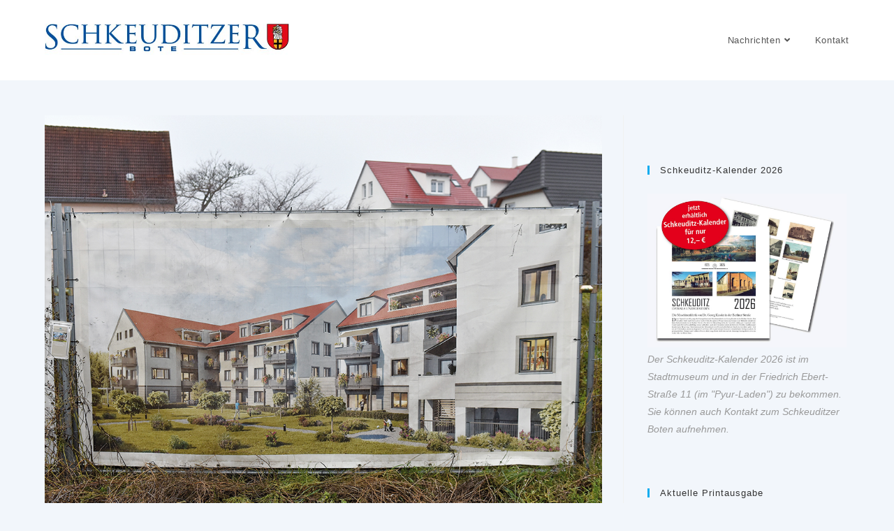

--- FILE ---
content_type: text/html; charset=UTF-8
request_url: https://schkeuditzer-bote.de/baustart-am-markt-ist-im-juli-geplant/
body_size: 21402
content:
<!DOCTYPE html>
<html class="html" lang="de">
<head>
	<meta charset="UTF-8">
	<link rel="profile" href="https://gmpg.org/xfn/11">

	<meta name='robots' content='index, follow, max-image-preview:large, max-snippet:-1, max-video-preview:-1' />
<meta name="viewport" content="width=device-width, initial-scale=1">
	<!-- This site is optimized with the Yoast SEO plugin v26.8 - https://yoast.com/product/yoast-seo-wordpress/ -->
	<title>Baustart am Markt ist im Juli geplant &#187; Schkeuditzer Bote</title>
	<link rel="canonical" href="https://schkeuditzer-bote.de/baustart-am-markt-ist-im-juli-geplant/" />
	<meta property="og:locale" content="de_DE" />
	<meta property="og:type" content="article" />
	<meta property="og:title" content="Baustart am Markt ist im Juli geplant &#187; Schkeuditzer Bote" />
	<meta property="og:description" content="Das Bauvorhaben der Atrium Baubetreuungs GmbH, am Markt in Schkeuditz mehrere Mehrfamilienhäuser zu errichten, soll im Juli dieses Jahres starten. Zwischen der Amtsgasse und der Friedrich-Ebert-Straße soll jene 3430 Quadratmeter große Freifläche, welche bisher für Fahrgeschäfte zum Stadtfest mit genutzt wurde, mit Wohnhäusern bebaut werden. Doch eigentlich sollte schon Ende letzten Jahres mit dem Bau der geplanten Tiefgarage begonnen werden …" />
	<meta property="og:url" content="https://schkeuditzer-bote.de/baustart-am-markt-ist-im-juli-geplant/" />
	<meta property="og:site_name" content="Schkeuditzer Bote" />
	<meta property="article:published_time" content="2021-01-02T19:53:00+00:00" />
	<meta property="article:modified_time" content="2021-02-22T14:57:28+00:00" />
	<meta property="og:image" content="https://schkeuditzer-bote.de/wp-content/uploads/2021/02/Lueckenbebauungweb.jpg" />
	<meta property="og:image:width" content="1024" />
	<meta property="og:image:height" content="724" />
	<meta property="og:image:type" content="image/jpeg" />
	<meta name="author" content="Redaktion" />
	<meta name="twitter:card" content="summary_large_image" />
	<meta name="twitter:label1" content="Verfasst von" />
	<meta name="twitter:data1" content="Redaktion" />
	<meta name="twitter:label2" content="Geschätzte Lesezeit" />
	<meta name="twitter:data2" content="2 Minuten" />
	<script type="application/ld+json" class="yoast-schema-graph">{"@context":"https://schema.org","@graph":[{"@type":"Article","@id":"https://schkeuditzer-bote.de/baustart-am-markt-ist-im-juli-geplant/#article","isPartOf":{"@id":"https://schkeuditzer-bote.de/baustart-am-markt-ist-im-juli-geplant/"},"author":{"name":"Redaktion","@id":"https://schkeuditzer-bote.de/#/schema/person/e7e1c0d2c3dca7153dd65d05e64536f2"},"headline":"Baustart am Markt ist im Juli geplant","datePublished":"2021-01-02T19:53:00+00:00","dateModified":"2021-02-22T14:57:28+00:00","mainEntityOfPage":{"@id":"https://schkeuditzer-bote.de/baustart-am-markt-ist-im-juli-geplant/"},"wordCount":320,"publisher":{"@id":"https://schkeuditzer-bote.de/#organization"},"image":{"@id":"https://schkeuditzer-bote.de/baustart-am-markt-ist-im-juli-geplant/#primaryimage"},"thumbnailUrl":"https://schkeuditzer-bote.de/wp-content/uploads/2021/02/Lueckenbebauungweb.jpg","keywords":["Atrium Baugesellschaft","Friedrich-Ebert-Straße","Markt","Schkeuditz"],"articleSection":["Baugeschehen","Leben in Schkeuditz"],"inLanguage":"de"},{"@type":"WebPage","@id":"https://schkeuditzer-bote.de/baustart-am-markt-ist-im-juli-geplant/","url":"https://schkeuditzer-bote.de/baustart-am-markt-ist-im-juli-geplant/","name":"Baustart am Markt ist im Juli geplant &#187; Schkeuditzer Bote","isPartOf":{"@id":"https://schkeuditzer-bote.de/#website"},"primaryImageOfPage":{"@id":"https://schkeuditzer-bote.de/baustart-am-markt-ist-im-juli-geplant/#primaryimage"},"image":{"@id":"https://schkeuditzer-bote.de/baustart-am-markt-ist-im-juli-geplant/#primaryimage"},"thumbnailUrl":"https://schkeuditzer-bote.de/wp-content/uploads/2021/02/Lueckenbebauungweb.jpg","datePublished":"2021-01-02T19:53:00+00:00","dateModified":"2021-02-22T14:57:28+00:00","breadcrumb":{"@id":"https://schkeuditzer-bote.de/baustart-am-markt-ist-im-juli-geplant/#breadcrumb"},"inLanguage":"de","potentialAction":[{"@type":"ReadAction","target":["https://schkeuditzer-bote.de/baustart-am-markt-ist-im-juli-geplant/"]}]},{"@type":"ImageObject","inLanguage":"de","@id":"https://schkeuditzer-bote.de/baustart-am-markt-ist-im-juli-geplant/#primaryimage","url":"https://schkeuditzer-bote.de/wp-content/uploads/2021/02/Lueckenbebauungweb.jpg","contentUrl":"https://schkeuditzer-bote.de/wp-content/uploads/2021/02/Lueckenbebauungweb.jpg","width":1024,"height":724,"caption":"Im Juli soll der Baustart für die Bebauung zwischen Friedrich-Ebert-Straße, Amtsgasse und Markt erfolgen. Es entstehen Neubauten mit vorwiegend barrierefreie Wohnungen mit dazugehöriger Tiefgarage. Foto: Michael Strohmeyer"},{"@type":"BreadcrumbList","@id":"https://schkeuditzer-bote.de/baustart-am-markt-ist-im-juli-geplant/#breadcrumb","itemListElement":[{"@type":"ListItem","position":1,"name":"Startseite","item":"https://schkeuditzer-bote.de/"},{"@type":"ListItem","position":2,"name":"Baustart am Markt ist im Juli geplant"}]},{"@type":"WebSite","@id":"https://schkeuditzer-bote.de/#website","url":"https://schkeuditzer-bote.de/","name":"Schkeuditzer Bote","description":"Nachrichten aus Schkeuditz","publisher":{"@id":"https://schkeuditzer-bote.de/#organization"},"potentialAction":[{"@type":"SearchAction","target":{"@type":"EntryPoint","urlTemplate":"https://schkeuditzer-bote.de/?s={search_term_string}"},"query-input":{"@type":"PropertyValueSpecification","valueRequired":true,"valueName":"search_term_string"}}],"inLanguage":"de"},{"@type":"Organization","@id":"https://schkeuditzer-bote.de/#organization","name":"Schkeuditzer Bote","url":"https://schkeuditzer-bote.de/","logo":{"@type":"ImageObject","inLanguage":"de","@id":"https://schkeuditzer-bote.de/#/schema/logo/image/","url":"https://schkeuditzer-bote.de/wp-content/uploads/2021/01/Schriftzug-1.jpg","contentUrl":"https://schkeuditzer-bote.de/wp-content/uploads/2021/01/Schriftzug-1.jpg","width":709,"height":84,"caption":"Schkeuditzer Bote"},"image":{"@id":"https://schkeuditzer-bote.de/#/schema/logo/image/"}},{"@type":"Person","@id":"https://schkeuditzer-bote.de/#/schema/person/e7e1c0d2c3dca7153dd65d05e64536f2","name":"Redaktion","sameAs":["https://schkeuditzer-bote.de"],"url":"https://schkeuditzer-bote.de/author/bote/"}]}</script>
	<!-- / Yoast SEO plugin. -->


<link rel='dns-prefetch' href='//fonts.googleapis.com' />
<link rel="alternate" type="application/rss+xml" title="Schkeuditzer Bote &raquo; Feed" href="https://schkeuditzer-bote.de/feed/" />
<link rel="alternate" type="application/rss+xml" title="Schkeuditzer Bote &raquo; Kommentar-Feed" href="https://schkeuditzer-bote.de/comments/feed/" />
<link rel="alternate" title="oEmbed (JSON)" type="application/json+oembed" href="https://schkeuditzer-bote.de/wp-json/oembed/1.0/embed?url=https%3A%2F%2Fschkeuditzer-bote.de%2Fbaustart-am-markt-ist-im-juli-geplant%2F" />
<link rel="alternate" title="oEmbed (XML)" type="text/xml+oembed" href="https://schkeuditzer-bote.de/wp-json/oembed/1.0/embed?url=https%3A%2F%2Fschkeuditzer-bote.de%2Fbaustart-am-markt-ist-im-juli-geplant%2F&#038;format=xml" />
<style id='wp-img-auto-sizes-contain-inline-css'>
img:is([sizes=auto i],[sizes^="auto," i]){contain-intrinsic-size:3000px 1500px}
/*# sourceURL=wp-img-auto-sizes-contain-inline-css */
</style>
<style id='wp-emoji-styles-inline-css'>

	img.wp-smiley, img.emoji {
		display: inline !important;
		border: none !important;
		box-shadow: none !important;
		height: 1em !important;
		width: 1em !important;
		margin: 0 0.07em !important;
		vertical-align: -0.1em !important;
		background: none !important;
		padding: 0 !important;
	}
/*# sourceURL=wp-emoji-styles-inline-css */
</style>
<style id='classic-theme-styles-inline-css'>
/*! This file is auto-generated */
.wp-block-button__link{color:#fff;background-color:#32373c;border-radius:9999px;box-shadow:none;text-decoration:none;padding:calc(.667em + 2px) calc(1.333em + 2px);font-size:1.125em}.wp-block-file__button{background:#32373c;color:#fff;text-decoration:none}
/*# sourceURL=/wp-includes/css/classic-themes.min.css */
</style>
<style id='global-styles-inline-css'>
:root{--wp--preset--aspect-ratio--square: 1;--wp--preset--aspect-ratio--4-3: 4/3;--wp--preset--aspect-ratio--3-4: 3/4;--wp--preset--aspect-ratio--3-2: 3/2;--wp--preset--aspect-ratio--2-3: 2/3;--wp--preset--aspect-ratio--16-9: 16/9;--wp--preset--aspect-ratio--9-16: 9/16;--wp--preset--color--black: #000000;--wp--preset--color--cyan-bluish-gray: #abb8c3;--wp--preset--color--white: #ffffff;--wp--preset--color--pale-pink: #f78da7;--wp--preset--color--vivid-red: #cf2e2e;--wp--preset--color--luminous-vivid-orange: #ff6900;--wp--preset--color--luminous-vivid-amber: #fcb900;--wp--preset--color--light-green-cyan: #7bdcb5;--wp--preset--color--vivid-green-cyan: #00d084;--wp--preset--color--pale-cyan-blue: #8ed1fc;--wp--preset--color--vivid-cyan-blue: #0693e3;--wp--preset--color--vivid-purple: #9b51e0;--wp--preset--gradient--vivid-cyan-blue-to-vivid-purple: linear-gradient(135deg,rgb(6,147,227) 0%,rgb(155,81,224) 100%);--wp--preset--gradient--light-green-cyan-to-vivid-green-cyan: linear-gradient(135deg,rgb(122,220,180) 0%,rgb(0,208,130) 100%);--wp--preset--gradient--luminous-vivid-amber-to-luminous-vivid-orange: linear-gradient(135deg,rgb(252,185,0) 0%,rgb(255,105,0) 100%);--wp--preset--gradient--luminous-vivid-orange-to-vivid-red: linear-gradient(135deg,rgb(255,105,0) 0%,rgb(207,46,46) 100%);--wp--preset--gradient--very-light-gray-to-cyan-bluish-gray: linear-gradient(135deg,rgb(238,238,238) 0%,rgb(169,184,195) 100%);--wp--preset--gradient--cool-to-warm-spectrum: linear-gradient(135deg,rgb(74,234,220) 0%,rgb(151,120,209) 20%,rgb(207,42,186) 40%,rgb(238,44,130) 60%,rgb(251,105,98) 80%,rgb(254,248,76) 100%);--wp--preset--gradient--blush-light-purple: linear-gradient(135deg,rgb(255,206,236) 0%,rgb(152,150,240) 100%);--wp--preset--gradient--blush-bordeaux: linear-gradient(135deg,rgb(254,205,165) 0%,rgb(254,45,45) 50%,rgb(107,0,62) 100%);--wp--preset--gradient--luminous-dusk: linear-gradient(135deg,rgb(255,203,112) 0%,rgb(199,81,192) 50%,rgb(65,88,208) 100%);--wp--preset--gradient--pale-ocean: linear-gradient(135deg,rgb(255,245,203) 0%,rgb(182,227,212) 50%,rgb(51,167,181) 100%);--wp--preset--gradient--electric-grass: linear-gradient(135deg,rgb(202,248,128) 0%,rgb(113,206,126) 100%);--wp--preset--gradient--midnight: linear-gradient(135deg,rgb(2,3,129) 0%,rgb(40,116,252) 100%);--wp--preset--font-size--small: 13px;--wp--preset--font-size--medium: 20px;--wp--preset--font-size--large: 36px;--wp--preset--font-size--x-large: 42px;--wp--preset--spacing--20: 0.44rem;--wp--preset--spacing--30: 0.67rem;--wp--preset--spacing--40: 1rem;--wp--preset--spacing--50: 1.5rem;--wp--preset--spacing--60: 2.25rem;--wp--preset--spacing--70: 3.38rem;--wp--preset--spacing--80: 5.06rem;--wp--preset--shadow--natural: 6px 6px 9px rgba(0, 0, 0, 0.2);--wp--preset--shadow--deep: 12px 12px 50px rgba(0, 0, 0, 0.4);--wp--preset--shadow--sharp: 6px 6px 0px rgba(0, 0, 0, 0.2);--wp--preset--shadow--outlined: 6px 6px 0px -3px rgb(255, 255, 255), 6px 6px rgb(0, 0, 0);--wp--preset--shadow--crisp: 6px 6px 0px rgb(0, 0, 0);}:where(.is-layout-flex){gap: 0.5em;}:where(.is-layout-grid){gap: 0.5em;}body .is-layout-flex{display: flex;}.is-layout-flex{flex-wrap: wrap;align-items: center;}.is-layout-flex > :is(*, div){margin: 0;}body .is-layout-grid{display: grid;}.is-layout-grid > :is(*, div){margin: 0;}:where(.wp-block-columns.is-layout-flex){gap: 2em;}:where(.wp-block-columns.is-layout-grid){gap: 2em;}:where(.wp-block-post-template.is-layout-flex){gap: 1.25em;}:where(.wp-block-post-template.is-layout-grid){gap: 1.25em;}.has-black-color{color: var(--wp--preset--color--black) !important;}.has-cyan-bluish-gray-color{color: var(--wp--preset--color--cyan-bluish-gray) !important;}.has-white-color{color: var(--wp--preset--color--white) !important;}.has-pale-pink-color{color: var(--wp--preset--color--pale-pink) !important;}.has-vivid-red-color{color: var(--wp--preset--color--vivid-red) !important;}.has-luminous-vivid-orange-color{color: var(--wp--preset--color--luminous-vivid-orange) !important;}.has-luminous-vivid-amber-color{color: var(--wp--preset--color--luminous-vivid-amber) !important;}.has-light-green-cyan-color{color: var(--wp--preset--color--light-green-cyan) !important;}.has-vivid-green-cyan-color{color: var(--wp--preset--color--vivid-green-cyan) !important;}.has-pale-cyan-blue-color{color: var(--wp--preset--color--pale-cyan-blue) !important;}.has-vivid-cyan-blue-color{color: var(--wp--preset--color--vivid-cyan-blue) !important;}.has-vivid-purple-color{color: var(--wp--preset--color--vivid-purple) !important;}.has-black-background-color{background-color: var(--wp--preset--color--black) !important;}.has-cyan-bluish-gray-background-color{background-color: var(--wp--preset--color--cyan-bluish-gray) !important;}.has-white-background-color{background-color: var(--wp--preset--color--white) !important;}.has-pale-pink-background-color{background-color: var(--wp--preset--color--pale-pink) !important;}.has-vivid-red-background-color{background-color: var(--wp--preset--color--vivid-red) !important;}.has-luminous-vivid-orange-background-color{background-color: var(--wp--preset--color--luminous-vivid-orange) !important;}.has-luminous-vivid-amber-background-color{background-color: var(--wp--preset--color--luminous-vivid-amber) !important;}.has-light-green-cyan-background-color{background-color: var(--wp--preset--color--light-green-cyan) !important;}.has-vivid-green-cyan-background-color{background-color: var(--wp--preset--color--vivid-green-cyan) !important;}.has-pale-cyan-blue-background-color{background-color: var(--wp--preset--color--pale-cyan-blue) !important;}.has-vivid-cyan-blue-background-color{background-color: var(--wp--preset--color--vivid-cyan-blue) !important;}.has-vivid-purple-background-color{background-color: var(--wp--preset--color--vivid-purple) !important;}.has-black-border-color{border-color: var(--wp--preset--color--black) !important;}.has-cyan-bluish-gray-border-color{border-color: var(--wp--preset--color--cyan-bluish-gray) !important;}.has-white-border-color{border-color: var(--wp--preset--color--white) !important;}.has-pale-pink-border-color{border-color: var(--wp--preset--color--pale-pink) !important;}.has-vivid-red-border-color{border-color: var(--wp--preset--color--vivid-red) !important;}.has-luminous-vivid-orange-border-color{border-color: var(--wp--preset--color--luminous-vivid-orange) !important;}.has-luminous-vivid-amber-border-color{border-color: var(--wp--preset--color--luminous-vivid-amber) !important;}.has-light-green-cyan-border-color{border-color: var(--wp--preset--color--light-green-cyan) !important;}.has-vivid-green-cyan-border-color{border-color: var(--wp--preset--color--vivid-green-cyan) !important;}.has-pale-cyan-blue-border-color{border-color: var(--wp--preset--color--pale-cyan-blue) !important;}.has-vivid-cyan-blue-border-color{border-color: var(--wp--preset--color--vivid-cyan-blue) !important;}.has-vivid-purple-border-color{border-color: var(--wp--preset--color--vivid-purple) !important;}.has-vivid-cyan-blue-to-vivid-purple-gradient-background{background: var(--wp--preset--gradient--vivid-cyan-blue-to-vivid-purple) !important;}.has-light-green-cyan-to-vivid-green-cyan-gradient-background{background: var(--wp--preset--gradient--light-green-cyan-to-vivid-green-cyan) !important;}.has-luminous-vivid-amber-to-luminous-vivid-orange-gradient-background{background: var(--wp--preset--gradient--luminous-vivid-amber-to-luminous-vivid-orange) !important;}.has-luminous-vivid-orange-to-vivid-red-gradient-background{background: var(--wp--preset--gradient--luminous-vivid-orange-to-vivid-red) !important;}.has-very-light-gray-to-cyan-bluish-gray-gradient-background{background: var(--wp--preset--gradient--very-light-gray-to-cyan-bluish-gray) !important;}.has-cool-to-warm-spectrum-gradient-background{background: var(--wp--preset--gradient--cool-to-warm-spectrum) !important;}.has-blush-light-purple-gradient-background{background: var(--wp--preset--gradient--blush-light-purple) !important;}.has-blush-bordeaux-gradient-background{background: var(--wp--preset--gradient--blush-bordeaux) !important;}.has-luminous-dusk-gradient-background{background: var(--wp--preset--gradient--luminous-dusk) !important;}.has-pale-ocean-gradient-background{background: var(--wp--preset--gradient--pale-ocean) !important;}.has-electric-grass-gradient-background{background: var(--wp--preset--gradient--electric-grass) !important;}.has-midnight-gradient-background{background: var(--wp--preset--gradient--midnight) !important;}.has-small-font-size{font-size: var(--wp--preset--font-size--small) !important;}.has-medium-font-size{font-size: var(--wp--preset--font-size--medium) !important;}.has-large-font-size{font-size: var(--wp--preset--font-size--large) !important;}.has-x-large-font-size{font-size: var(--wp--preset--font-size--x-large) !important;}
:where(.wp-block-post-template.is-layout-flex){gap: 1.25em;}:where(.wp-block-post-template.is-layout-grid){gap: 1.25em;}
:where(.wp-block-term-template.is-layout-flex){gap: 1.25em;}:where(.wp-block-term-template.is-layout-grid){gap: 1.25em;}
:where(.wp-block-columns.is-layout-flex){gap: 2em;}:where(.wp-block-columns.is-layout-grid){gap: 2em;}
:root :where(.wp-block-pullquote){font-size: 1.5em;line-height: 1.6;}
/*# sourceURL=global-styles-inline-css */
</style>
<link rel='stylesheet' id='contact-form-7-css' href='https://schkeuditzer-bote.de/wp-content/plugins/contact-form-7/includes/css/styles.css?ver=6.1.4' media='all' />
<link rel='stylesheet' id='font-awesome-css' href='https://schkeuditzer-bote.de/wp-content/themes/oceanwp/assets/fonts/fontawesome/css/all.min.css?ver=5.15.1' media='all' />
<link rel='stylesheet' id='simple-line-icons-css' href='https://schkeuditzer-bote.de/wp-content/themes/oceanwp/assets/css/third/simple-line-icons.min.css?ver=2.4.0' media='all' />
<link rel='stylesheet' id='oceanwp-style-css' href='https://schkeuditzer-bote.de/wp-content/themes/oceanwp/assets/css/style.min.css?ver=3.4.7' media='all' />
<link rel='stylesheet' id='oceanwp-hamburgers-css' href='https://schkeuditzer-bote.de/wp-content/themes/oceanwp/assets/css/third/hamburgers/hamburgers.min.css?ver=3.4.7' media='all' />
<link rel='stylesheet' id='oceanwp-collapse-css' href='https://schkeuditzer-bote.de/wp-content/themes/oceanwp/assets/css/third/hamburgers/types/collapse.css?ver=3.4.7' media='all' />
<link rel='stylesheet' id='oceanwp-google-font-roboto-condensed-css' href='//fonts.googleapis.com/css?family=Roboto+Condensed%3A100%2C200%2C300%2C400%2C500%2C600%2C700%2C800%2C900%2C100i%2C200i%2C300i%2C400i%2C500i%2C600i%2C700i%2C800i%2C900i&#038;subset=latin&#038;display=swap&#038;ver=6.9' media='all' />
<link rel='stylesheet' id='dflip-style-css' href='https://schkeuditzer-bote.de/wp-content/plugins/3d-flipbook-dflip-lite/assets/css/dflip.min.css?ver=2.4.20' media='all' />
<link rel='stylesheet' id='elementor-icons-css' href='https://schkeuditzer-bote.de/wp-content/plugins/elementor/assets/lib/eicons/css/elementor-icons.min.css?ver=5.46.0' media='all' />
<link rel='stylesheet' id='elementor-frontend-css' href='https://schkeuditzer-bote.de/wp-content/plugins/elementor/assets/css/frontend.min.css?ver=3.34.2' media='all' />
<link rel='stylesheet' id='elementor-post-8-css' href='https://schkeuditzer-bote.de/wp-content/uploads/elementor/css/post-8.css?ver=1769200654' media='all' />
<link rel='stylesheet' id='swiper-css' href='https://schkeuditzer-bote.de/wp-content/plugins/elementor/assets/lib/swiper/v8/css/swiper.min.css?ver=8.4.5' media='all' />
<link rel='stylesheet' id='e-swiper-css' href='https://schkeuditzer-bote.de/wp-content/plugins/elementor/assets/css/conditionals/e-swiper.min.css?ver=3.34.2' media='all' />
<link rel='stylesheet' id='elementor-post-708-css' href='https://schkeuditzer-bote.de/wp-content/uploads/elementor/css/post-708.css?ver=1769236350' media='all' />
<link rel='stylesheet' id='oe-widgets-style-css' href='https://schkeuditzer-bote.de/wp-content/plugins/ocean-extra/assets/css/widgets.css?ver=6.9' media='all' />
<link rel='stylesheet' id='oceanwp-custom-css' href='https://schkeuditzer-bote.de/wp-content/uploads/oceanwp/custom-style.css?ver=6.9' media='all' />
<link rel='stylesheet' id='elementor-gf-local-roboto-css' href='https://schkeuditzer-bote.de/wp-content/uploads/elementor/google-fonts/css/roboto.css?ver=1742241841' media='all' />
<link rel='stylesheet' id='elementor-gf-local-robotoslab-css' href='https://schkeuditzer-bote.de/wp-content/uploads/elementor/google-fonts/css/robotoslab.css?ver=1742241844' media='all' />
<link rel='stylesheet' id='elementor-gf-local-robotocondensed-css' href='https://schkeuditzer-bote.de/wp-content/uploads/elementor/google-fonts/css/robotocondensed.css?ver=1742241851' media='all' />
<script src="https://schkeuditzer-bote.de/wp-includes/js/jquery/jquery.min.js?ver=3.7.1" id="jquery-core-js"></script>
<script src="https://schkeuditzer-bote.de/wp-includes/js/jquery/jquery-migrate.min.js?ver=3.4.1" id="jquery-migrate-js"></script>
<link rel="https://api.w.org/" href="https://schkeuditzer-bote.de/wp-json/" /><link rel="alternate" title="JSON" type="application/json" href="https://schkeuditzer-bote.de/wp-json/wp/v2/posts/708" /><link rel="EditURI" type="application/rsd+xml" title="RSD" href="https://schkeuditzer-bote.de/xmlrpc.php?rsd" />
<meta name="generator" content="WordPress 6.9" />
<link rel='shortlink' href='https://schkeuditzer-bote.de/?p=708' />
<meta name="generator" content="Elementor 3.34.2; features: additional_custom_breakpoints; settings: css_print_method-external, google_font-enabled, font_display-auto">
			<style>
				.e-con.e-parent:nth-of-type(n+4):not(.e-lazyloaded):not(.e-no-lazyload),
				.e-con.e-parent:nth-of-type(n+4):not(.e-lazyloaded):not(.e-no-lazyload) * {
					background-image: none !important;
				}
				@media screen and (max-height: 1024px) {
					.e-con.e-parent:nth-of-type(n+3):not(.e-lazyloaded):not(.e-no-lazyload),
					.e-con.e-parent:nth-of-type(n+3):not(.e-lazyloaded):not(.e-no-lazyload) * {
						background-image: none !important;
					}
				}
				@media screen and (max-height: 640px) {
					.e-con.e-parent:nth-of-type(n+2):not(.e-lazyloaded):not(.e-no-lazyload),
					.e-con.e-parent:nth-of-type(n+2):not(.e-lazyloaded):not(.e-no-lazyload) * {
						background-image: none !important;
					}
				}
			</style>
			<link rel="icon" href="https://schkeuditzer-bote.de/wp-content/uploads/2021/01/cropped-s-1-32x32.jpg" sizes="32x32" />
<link rel="icon" href="https://schkeuditzer-bote.de/wp-content/uploads/2021/01/cropped-s-1-192x192.jpg" sizes="192x192" />
<link rel="apple-touch-icon" href="https://schkeuditzer-bote.de/wp-content/uploads/2021/01/cropped-s-1-180x180.jpg" />
<meta name="msapplication-TileImage" content="https://schkeuditzer-bote.de/wp-content/uploads/2021/01/cropped-s-1-270x270.jpg" />
</head>

<body class="wp-singular post-template post-template-elementor_theme single single-post postid-708 single-format-standard wp-custom-logo wp-embed-responsive wp-theme-oceanwp oceanwp-theme dropdown-mobile no-header-border default-breakpoint has-sidebar content-right-sidebar post-in-category-baugeschehen post-in-category-leben-in-schkeuditz page-header-disabled pagination-center elementor-default elementor-kit-8 elementor-page elementor-page-708" >

	
	
	<div id="outer-wrap" class="site clr">

		<a class="skip-link screen-reader-text" href="#main">Zum Inhalt springen</a>

		
		<div id="wrap" class="clr">

			
			
<header id="site-header" class="minimal-header clr" data-height="115" role="banner">

	
					
			<div id="site-header-inner" class="clr container">

				
				

<div id="site-logo" class="clr" >

	
	<div id="site-logo-inner" class="clr">

		<a href="https://schkeuditzer-bote.de/" class="custom-logo-link" rel="home"><img fetchpriority="high" width="645" height="84" src="https://schkeuditzer-bote.de/wp-content/uploads/2021/01/cropped-Schriftzug-1.jpg" class="custom-logo" alt="Schkeuditzer Bote" decoding="async" srcset="https://schkeuditzer-bote.de/wp-content/uploads/2021/01/cropped-Schriftzug-1.jpg 645w, https://schkeuditzer-bote.de/wp-content/uploads/2021/01/cropped-Schriftzug-1-300x39.jpg 300w" sizes="(max-width: 645px) 100vw, 645px" /></a>
	</div><!-- #site-logo-inner -->

	
	
</div><!-- #site-logo -->

			<div id="site-navigation-wrap" class="clr">
			
			
			
			<nav id="site-navigation" class="navigation main-navigation clr" role="navigation" >

				<ul id="menu-hauptmenue" class="main-menu dropdown-menu sf-menu"><li id="menu-item-1071" class="menu-item menu-item-type-taxonomy menu-item-object-category current-post-ancestor menu-item-has-children dropdown menu-item-1071"><a href="https://schkeuditzer-bote.de/category/nachrichten/" class="menu-link"><span class="text-wrap">Nachrichten<i class="nav-arrow fa fa-angle-down" aria-hidden="true" role="img"></i></span></a>
<ul class="sub-menu">
	<li id="menu-item-838" class="menu-item menu-item-type-taxonomy menu-item-object-category menu-item-838"><a href="https://schkeuditzer-bote.de/category/nachrichten/aktuell/" class="menu-link"><span class="text-wrap">Aktuell</span><span class="nav-content">Aktuelle Nachrichten aus Schkeuditz</span></a></li>	<li id="menu-item-810" class="menu-item menu-item-type-taxonomy menu-item-object-category current-post-ancestor current-menu-parent current-post-parent menu-item-810"><a href="https://schkeuditzer-bote.de/category/nachrichten/leben-in-schkeuditz/" class="menu-link"><span class="text-wrap">Leben in Schkeuditz</span></a></li>	<li id="menu-item-811" class="menu-item menu-item-type-taxonomy menu-item-object-category menu-item-has-children dropdown menu-item-811"><a href="https://schkeuditzer-bote.de/category/nachrichten/wirtschaft/" class="menu-link"><span class="text-wrap">Wirtschaft<i class="nav-arrow fa fa-angle-right" aria-hidden="true" role="img"></i></span><span class="nav-content">Nachrichten zur Wirtschaft in Schkeuditz.</span></a>
	<ul class="sub-menu">
		<li id="menu-item-839" class="menu-item menu-item-type-taxonomy menu-item-object-category menu-item-839"><a href="https://schkeuditzer-bote.de/category/nachrichten/flughafen-leipzig-halle/" class="menu-link"><span class="text-wrap">Flughafen Leipzig/Halle</span></a></li>	</ul>
</li>	<li id="menu-item-812" class="menu-item menu-item-type-taxonomy menu-item-object-category current-post-ancestor current-menu-parent current-post-parent menu-item-812"><a href="https://schkeuditzer-bote.de/category/nachrichten/baugeschehen/" class="menu-link"><span class="text-wrap">Baugeschehen</span></a></li>	<li id="menu-item-1074" class="menu-item menu-item-type-taxonomy menu-item-object-category menu-item-1074"><a href="https://schkeuditzer-bote.de/category/nachrichten/sport/" class="menu-link"><span class="text-wrap">Sport</span></a></li>	<li id="menu-item-1072" class="menu-item menu-item-type-taxonomy menu-item-object-category menu-item-1072"><a href="https://schkeuditzer-bote.de/category/nachrichten/historisches/" class="menu-link"><span class="text-wrap">Historisches</span></a></li>	<li id="menu-item-1073" class="menu-item menu-item-type-taxonomy menu-item-object-category menu-item-1073"><a href="https://schkeuditzer-bote.de/category/nachrichten/interview/" class="menu-link"><span class="text-wrap">Interview</span></a></li></ul>
</li><li id="menu-item-1076" class="menu-item menu-item-type-post_type menu-item-object-page menu-item-1076"><a href="https://schkeuditzer-bote.de/kontakt/" class="menu-link"><span class="text-wrap">Kontakt</span></a></li></ul>
			</nav><!-- #site-navigation -->

			
			
					</div><!-- #site-navigation-wrap -->
			
		
	
				
	
	<div class="oceanwp-mobile-menu-icon clr mobile-right">

		
		
		
		<a href="https://schkeuditzer-bote.de/#mobile-menu-toggle" class="mobile-menu"  aria-label="Mobiles Menü">
							<div class="hamburger hamburger--collapse" aria-expanded="false" role="navigation">
					<div class="hamburger-box">
						<div class="hamburger-inner"></div>
					</div>
				</div>
								<span class="oceanwp-text">Menü</span>
				<span class="oceanwp-close-text">Schließen</span>
						</a>

		
		
		
	</div><!-- #oceanwp-mobile-menu-navbar -->

	

			</div><!-- #site-header-inner -->

			
<div id="mobile-dropdown" class="clr" >

	<nav class="clr">

		
	<div id="mobile-nav" class="navigation clr">

		<ul id="menu-hauptmenue-1" class="menu"><li class="menu-item menu-item-type-taxonomy menu-item-object-category current-post-ancestor menu-item-has-children menu-item-1071"><a href="https://schkeuditzer-bote.de/category/nachrichten/">Nachrichten</a>
<ul class="sub-menu">
	<li class="menu-item menu-item-type-taxonomy menu-item-object-category menu-item-838"><a href="https://schkeuditzer-bote.de/category/nachrichten/aktuell/">Aktuell</a></li>
	<li class="menu-item menu-item-type-taxonomy menu-item-object-category current-post-ancestor current-menu-parent current-post-parent menu-item-810"><a href="https://schkeuditzer-bote.de/category/nachrichten/leben-in-schkeuditz/">Leben in Schkeuditz</a></li>
	<li class="menu-item menu-item-type-taxonomy menu-item-object-category menu-item-has-children menu-item-811"><a href="https://schkeuditzer-bote.de/category/nachrichten/wirtschaft/">Wirtschaft</a>
	<ul class="sub-menu">
		<li class="menu-item menu-item-type-taxonomy menu-item-object-category menu-item-839"><a href="https://schkeuditzer-bote.de/category/nachrichten/flughafen-leipzig-halle/">Flughafen Leipzig/Halle</a></li>
	</ul>
</li>
	<li class="menu-item menu-item-type-taxonomy menu-item-object-category current-post-ancestor current-menu-parent current-post-parent menu-item-812"><a href="https://schkeuditzer-bote.de/category/nachrichten/baugeschehen/">Baugeschehen</a></li>
	<li class="menu-item menu-item-type-taxonomy menu-item-object-category menu-item-1074"><a href="https://schkeuditzer-bote.de/category/nachrichten/sport/">Sport</a></li>
	<li class="menu-item menu-item-type-taxonomy menu-item-object-category menu-item-1072"><a href="https://schkeuditzer-bote.de/category/nachrichten/historisches/">Historisches</a></li>
	<li class="menu-item menu-item-type-taxonomy menu-item-object-category menu-item-1073"><a href="https://schkeuditzer-bote.de/category/nachrichten/interview/">Interview</a></li>
</ul>
</li>
<li class="menu-item menu-item-type-post_type menu-item-object-page menu-item-1076"><a href="https://schkeuditzer-bote.de/kontakt/">Kontakt</a></li>
</ul>
	</div>


<div id="mobile-menu-search" class="clr">
	<form aria-label="Search this website" method="get" action="https://schkeuditzer-bote.de/" class="mobile-searchform">
		<input aria-label="Insert search query" value="" class="field" id="ocean-mobile-search-1" type="search" name="s" autocomplete="off" placeholder="Suche" />
		<button aria-label="Suche abschicken" type="submit" class="searchform-submit">
			<i class=" icon-magnifier" aria-hidden="true" role="img"></i>		</button>
					</form>
</div><!-- .mobile-menu-search -->

	</nav>

</div>

			
			
		
		
</header><!-- #site-header -->


			
			<main id="main" class="site-main clr" role="main">

				
	
	<div id="content-wrap" class="container clr">

		
		<div id="primary" class="content-area clr">

			
			<div id="content" class="site-content clr">

				
				
<article id="post-708">

	
<div class="thumbnail">

	<img width="1024" height="724" src="https://schkeuditzer-bote.de/wp-content/uploads/2021/02/Lueckenbebauungweb.jpg" class="attachment-full size-full wp-post-image" alt="You are currently viewing Baustart am Markt ist im Juli geplant" decoding="async" srcset="https://schkeuditzer-bote.de/wp-content/uploads/2021/02/Lueckenbebauungweb.jpg 1024w, https://schkeuditzer-bote.de/wp-content/uploads/2021/02/Lueckenbebauungweb-300x212.jpg 300w, https://schkeuditzer-bote.de/wp-content/uploads/2021/02/Lueckenbebauungweb-768x543.jpg 768w" sizes="(max-width: 1024px) 100vw, 1024px" />		<div class="thumbnail-caption">
			Im Juli soll der Baustart für die Bebauung zwischen Friedrich-Ebert-Straße, Amtsgasse und Markt erfolgen. Es entstehen Neubauten mit vorwiegend barrierefreie Wohnungen mit dazugehöriger Tiefgarage.
Foto: Michael Strohmeyer		</div>
		
</div><!-- .thumbnail -->

<ul class="meta ospm-modern clr">

	
		
					<li class="meta-date"><span class="screen-reader-text">Beitrag veröffentlicht:</span><i class=" icon-clock" aria-hidden="true" role="img"></i>2. Januar 2021</li>
		
		
		
		
		
	
		
		
		
					<li class="meta-cat"><span class="screen-reader-text">Beitrags-Kategorie:</span><i class=" icon-folder" aria-hidden="true" role="img"></i><a href="https://schkeuditzer-bote.de/category/nachrichten/baugeschehen/" rel="category tag">Baugeschehen</a> <span class="owp-sep">/</span> <a href="https://schkeuditzer-bote.de/category/nachrichten/leben-in-schkeuditz/" rel="category tag">Leben in Schkeuditz</a></li>
		
		
		
	
					<li class="meta-author"><span class="screen-reader-text">Beitrags-Autor:</span><i class=" icon-user" aria-hidden="true" role="img"></i><a href="https://schkeuditzer-bote.de/author/bote/" title="Beiträge von Redaktion" rel="author">Redaktion</a></li>
		
		
		
		
		
		
	
		
		
		
		
					<li class="meta-cat"><span class="screen-reader-text">Lesedauer:</span><i class=" icon-cup" aria-hidden="true" role="img"></i>2 min Lesezeit</li>
		
		
	
</ul>



<div class="entry-content clr">
			<div data-elementor-type="wp-post" data-elementor-id="708" class="elementor elementor-708">
						<section class="elementor-section elementor-top-section elementor-element elementor-element-467bae66 elementor-section-boxed elementor-section-height-default elementor-section-height-default" data-id="467bae66" data-element_type="section" data-settings="{&quot;background_background&quot;:&quot;classic&quot;}">
						<div class="elementor-container elementor-column-gap-default">
					<div class="elementor-column elementor-col-100 elementor-top-column elementor-element elementor-element-2b40c829" data-id="2b40c829" data-element_type="column">
			<div class="elementor-widget-wrap elementor-element-populated">
						<div class="elementor-element elementor-element-61328b48 elementor-widget elementor-widget-text-editor" data-id="61328b48" data-element_type="widget" data-widget_type="text-editor.default">
				<div class="elementor-widget-container">
									<div class="page" title="Page 6"><div class="section"><div class="layoutArea"><div class="column"><p>Das Bauvorhaben der Atrium Baubetreuungs GmbH, am Markt in Schkeuditz mehrere Mehrfamilienhäuser zu errichten, soll im Juli dieses Jahres starten. Zwischen der Amtsgasse und der Friedrich-Ebert-Straße soll jene 3430 Quadratmeter große Freifläche, welche bisher für Fahrgeschäfte zum Stadtfest mit genutzt wurde, mit Wohnhäusern bebaut werden. Doch eigentlich sollte schon Ende letzten Jahres mit dem Bau der geplanten Tiefgarage begonnen werden. </p><div class="page" title="Page 6"><div class="section"><div class="layoutArea"><div class="column"><p>„Zum Jahresende hin haben wir in der Planung einige Meilensteine erreicht. Die größte Hürde, welche sich aus dem natürlichen Gefälle des Grundstücks ergab, haben wir sogar besser genommen als erhofft – nicht zuletzt dank unserer engagierten Fachplaner“, sagte Jakob Lux von Atrium auf Anfrage des SB. „Wir haben es nur mit zeitlichem Mehraufwand geschafft, das geplante unterkellerte Gebäude Nummer 4 nahtlos durch einen Rollstuhllift im Zwischengang mit der Tiefgarage unter den Häusern 1 bis 3 zu verbinden“, erklärte Lux. Jetzt gehe man mit dem Projekt gelassen und zuversichtlich in das neue Jahr, da bereits im Juli 2021 mit den Arbeiten begonnen werden könne. </p><div class="page" title="Page 6"><div class="section"><div class="layoutArea"><div class="column"><p>Damit ist klar, dass das Grundstück westlich der Friedrich-Ebert-Straße für ein weiteres Stadtfest nicht mehr zur Verfü<span style="font-size: 20px; color: var( --e-global-color-text );">gung stehen wird. Auf Nachfrage des SB erklärte Lux außerdem: „Der nach Abriss der Bestandsgebäude nur verfüllte und zukünftig an die Baustelle grenzende Untergrund stellt für die Besucher des Stadtfestes eine ernste Gefahrenquelle dar. Somit entfällt der Baugrund leider als mögliche Veranstaltungsfläche.“ </span></p></div></div><div class="layoutArea"><div class="column"><p>Zum Beginn des Jahres 2023 sollen erste Mieter in die neuen Wohnungen einziehen <span style="font-size: 20px; color: var( --e-global-color-text );">können. Kaufinteressenten hätte schon jetzt die Chance sich per Vormerkung bei Atrium die Möglichkeit auf erste Grundrisse zu sichern. „Unser Visualisierungspartner befindet sich momentan in der Erstellung von drei fotorealistischen Bildern. Weiteres Exposématerialien wird zu Beginn des Jahres freigeschaltet“, erwähnte Lux. Auch eine separate Projektwebsite werde es zu Beginn des Jahres geben.</span></p></div></div></div></div></div></div></div></div></div></div></div></div>								</div>
				</div>
					</div>
		</div>
					</div>
		</section>
				<section class="elementor-section elementor-top-section elementor-element elementor-element-5cb8965a elementor-section-boxed elementor-section-height-default elementor-section-height-default" data-id="5cb8965a" data-element_type="section">
						<div class="elementor-container elementor-column-gap-default">
					<div class="elementor-column elementor-col-100 elementor-top-column elementor-element elementor-element-33ba422c" data-id="33ba422c" data-element_type="column">
			<div class="elementor-widget-wrap elementor-element-populated">
						<section class="elementor-section elementor-inner-section elementor-element elementor-element-4c9aa9ee elementor-section-boxed elementor-section-height-default elementor-section-height-default" data-id="4c9aa9ee" data-element_type="section">
						<div class="elementor-container elementor-column-gap-extended">
					<div class="elementor-column elementor-col-50 elementor-inner-column elementor-element elementor-element-791b2994" data-id="791b2994" data-element_type="column">
			<div class="elementor-widget-wrap elementor-element-populated">
						<div class="elementor-element elementor-element-ff013b7 elementor-widget elementor-widget-wp-widget-ocean_recent_posts" data-id="ff013b7" data-element_type="widget" data-widget_type="wp-widget-ocean_recent_posts.default">
				<div class="elementor-widget-container">
					
				<ul class="oceanwp-recent-posts clr">

					
							<li class="clr">

																	<a href="https://schkeuditzer-bote.de/modernisierung-der-triebwerksprobelaufhalle-ist-abgeschlossen/" title="Modernisierung der Triebwerksprobelaufhalle ist abgeschlossen" class="recent-posts-thumbnail">
										<img decoding="async" width="150" height="150" src="https://schkeuditzer-bote.de/wp-content/uploads/2022/10/IMG_8015_kl-150x150.jpg" class="attachment-thumbnail size-thumbnail wp-post-image" alt="Modernisierung der Triebwerksprobelaufhalle ist abgeschlossen" itemprop="image" />
										<span class="overlay"></span>
									</a>
								
								<div class="recent-posts-details clr">

									<div class="recent-posts-details-inner clr">

										<a href="https://schkeuditzer-bote.de/modernisierung-der-triebwerksprobelaufhalle-ist-abgeschlossen/" class="recent-posts-title">Modernisierung der Triebwerksprobelaufhalle ist abgeschlossen</a>

										<div class="recent-posts-info clr">
											<div class="recent-posts-date">25. Oktober 2022<span class="sep">/</span></div>
											<div class="recent-posts-comments"><a href="https://schkeuditzer-bote.de/modernisierung-der-triebwerksprobelaufhalle-ist-abgeschlossen/#respond">0 Comments</a></div>
										</div>

									</div>

								</div>

							</li>

						
							<li class="clr">

																	<a href="https://schkeuditzer-bote.de/saechsischer-buergerpreis-2022/" title="Sächsischer Bürgerpreis 2022 für Henrik Mroska" class="recent-posts-thumbnail">
										<img loading="lazy" decoding="async" width="150" height="150" src="https://schkeuditzer-bote.de/wp-content/uploads/2022/10/252_2022-Buergerpreis_kl-150x150.jpg" class="attachment-thumbnail size-thumbnail wp-post-image" alt="Sächsischer Bürgerpreis 2022 für Henrik Mroska" itemprop="image" />
										<span class="overlay"></span>
									</a>
								
								<div class="recent-posts-details clr">

									<div class="recent-posts-details-inner clr">

										<a href="https://schkeuditzer-bote.de/saechsischer-buergerpreis-2022/" class="recent-posts-title">Sächsischer Bürgerpreis 2022 für Henrik Mroska</a>

										<div class="recent-posts-info clr">
											<div class="recent-posts-date">14. Oktober 2022<span class="sep">/</span></div>
											<div class="recent-posts-comments"><a href="https://schkeuditzer-bote.de/saechsischer-buergerpreis-2022/#comments">1 Comment</a></div>
										</div>

									</div>

								</div>

							</li>

						
							<li class="clr">

																	<a href="https://schkeuditzer-bote.de/saechsischer-bibliothekspreis-geht-an-die-stadtbibliothek-schkeuditz/" title="Sächsischer Bibliothekspreis geht an die Stadtbibliothek Schkeuditz" class="recent-posts-thumbnail">
										<img loading="lazy" decoding="async" width="150" height="150" src="https://schkeuditzer-bote.de/wp-content/uploads/2022/10/Stadtbibliothek-Schkeuditz-Team-150x150.jpg" class="attachment-thumbnail size-thumbnail wp-post-image" alt="Sächsischer Bibliothekspreis geht an die Stadtbibliothek Schkeuditz" itemprop="image" />
										<span class="overlay"></span>
									</a>
								
								<div class="recent-posts-details clr">

									<div class="recent-posts-details-inner clr">

										<a href="https://schkeuditzer-bote.de/saechsischer-bibliothekspreis-geht-an-die-stadtbibliothek-schkeuditz/" class="recent-posts-title">Sächsischer Bibliothekspreis geht an die Stadtbibliothek Schkeuditz</a>

										<div class="recent-posts-info clr">
											<div class="recent-posts-date">5. Oktober 2022<span class="sep">/</span></div>
											<div class="recent-posts-comments"><a href="https://schkeuditzer-bote.de/saechsischer-bibliothekspreis-geht-an-die-stadtbibliothek-schkeuditz/#respond">0 Comments</a></div>
										</div>

									</div>

								</div>

							</li>

						
					
				</ul>

				
							</div>
				</div>
					</div>
		</div>
				<div class="elementor-column elementor-col-50 elementor-inner-column elementor-element elementor-element-60954f6b" data-id="60954f6b" data-element_type="column">
			<div class="elementor-widget-wrap elementor-element-populated">
						<div class="elementor-element elementor-element-45a29f8a elementor-widget elementor-widget-wp-widget-ocean_recent_posts" data-id="45a29f8a" data-element_type="widget" data-widget_type="wp-widget-ocean_recent_posts.default">
				<div class="elementor-widget-container">
					
				<ul class="oceanwp-recent-posts clr">

					
							<li class="clr">

																	<a href="https://schkeuditzer-bote.de/bau-in-der-rudolf-breitscheid-strasse-geht-im-april-weiter/" title="Wasserwerke bauen ab April wieder" class="recent-posts-thumbnail">
										<img loading="lazy" decoding="async" width="150" height="150" src="https://schkeuditzer-bote.de/wp-content/uploads/2021/02/Rudolf-Breitscheid-Strasseweb-150x150.jpg" class="attachment-thumbnail size-thumbnail wp-post-image" alt="Wasserwerke bauen ab April wieder" itemprop="image" />
										<span class="overlay"></span>
									</a>
								
								<div class="recent-posts-details clr">

									<div class="recent-posts-details-inner clr">

										<a href="https://schkeuditzer-bote.de/bau-in-der-rudolf-breitscheid-strasse-geht-im-april-weiter/" class="recent-posts-title">Wasserwerke bauen ab April wieder</a>

										<div class="recent-posts-info clr">
											<div class="recent-posts-date">30. Januar 2021<span class="sep">/</span></div>
											<div class="recent-posts-comments"><a href="https://schkeuditzer-bote.de/bau-in-der-rudolf-breitscheid-strasse-geht-im-april-weiter/#respond">0 Comments</a></div>
										</div>

									</div>

								</div>

							</li>

						
							<li class="clr">

																	<a href="https://schkeuditzer-bote.de/tag-der-offenen-baustelle-am-freirodaer-weg/" title="Tag der offenen Baustelle am Freirodaer Weg" class="recent-posts-thumbnail">
										<img loading="lazy" decoding="async" width="150" height="150" src="https://schkeuditzer-bote.de/wp-content/uploads/2022/08/DHL-Buerogebaeudeneubau007-150x150.jpg" class="attachment-thumbnail size-thumbnail wp-post-image" alt="Tag der offenen Baustelle am Freirodaer Weg" itemprop="image" />
										<span class="overlay"></span>
									</a>
								
								<div class="recent-posts-details clr">

									<div class="recent-posts-details-inner clr">

										<a href="https://schkeuditzer-bote.de/tag-der-offenen-baustelle-am-freirodaer-weg/" class="recent-posts-title">Tag der offenen Baustelle am Freirodaer Weg</a>

										<div class="recent-posts-info clr">
											<div class="recent-posts-date">31. August 2022<span class="sep">/</span></div>
											<div class="recent-posts-comments"><a href="https://schkeuditzer-bote.de/tag-der-offenen-baustelle-am-freirodaer-weg/#respond">0 Comments</a></div>
										</div>

									</div>

								</div>

							</li>

						
							<li class="clr">

																	<a href="https://schkeuditzer-bote.de/stuetzwand-wird-saniert/" title="Stützwand in Schkeuditz wird saniert" class="recent-posts-thumbnail">
										<img loading="lazy" decoding="async" width="150" height="150" src="https://schkeuditzer-bote.de/wp-content/uploads/2021/02/Stuetzwand-150x150.jpg" class="attachment-thumbnail size-thumbnail wp-post-image" alt="Stützwand in Schkeuditz wird saniert" itemprop="image" />
										<span class="overlay"></span>
									</a>
								
								<div class="recent-posts-details clr">

									<div class="recent-posts-details-inner clr">

										<a href="https://schkeuditzer-bote.de/stuetzwand-wird-saniert/" class="recent-posts-title">Stützwand in Schkeuditz wird saniert</a>

										<div class="recent-posts-info clr">
											<div class="recent-posts-date">24. Februar 2021<span class="sep">/</span></div>
											<div class="recent-posts-comments"><a href="https://schkeuditzer-bote.de/stuetzwand-wird-saniert/#respond">0 Comments</a></div>
										</div>

									</div>

								</div>

							</li>

						
					
				</ul>

				
							</div>
				</div>
					</div>
		</div>
					</div>
		</section>
					</div>
		</div>
					</div>
		</section>
				</div>
		
</div><!-- .entry -->




	<nav class="navigation post-navigation" aria-label="Weitere Artikel ansehen">
		<h2 class="screen-reader-text">Weitere Artikel ansehen</h2>
		<div class="nav-links"><div class="nav-previous"><a href="https://schkeuditzer-bote.de/pferdesport-ausstatter-kraemer-eroeffnet-im-fruehjahr/" rel="prev"><span class="title"><i class=" fas fa-long-arrow-alt-left" aria-hidden="true" role="img"></i> Vorheriger Beitrag</span><span class="post-title">Pferdesport-Ausstatter Krämer eröffnet im Frühjahr</span></a></div><div class="nav-next"><a href="https://schkeuditzer-bote.de/baumpflanzungen-in-der-stadt/" rel="next"><span class="title"><i class=" fas fa-long-arrow-alt-right" aria-hidden="true" role="img"></i> Nächster Beitrag</span><span class="post-title">Baumpflanzungen in der Stadt</span></a></div></div>
	</nav>

	<section id="related-posts" class="clr">

		<h3 class="theme-heading related-posts-title">
			<span class="text">Das könnte dir auch gefallen</span>
		</h3>

		<div class="oceanwp-row clr">

			
			
				
				<article class="related-post clr col span_1_of_3 col-1 post-611 post type-post status-publish format-standard has-post-thumbnail hentry category-baugeschehen category-leben-in-schkeuditz tag-doelzig tag-hasenheide tag-schkeuditz tag-strassenbau entry has-media">

					
						<figure class="related-post-media clr">

							<a href="https://schkeuditzer-bote.de/stadt-baut-hasenheide-in-doelzig-aus/" class="related-thumb">

								<img width="300" height="212" src="https://schkeuditzer-bote.de/wp-content/uploads/2021/02/Hasenheide-Internetweb-300x212.jpg" class="attachment-medium size-medium wp-post-image" alt="Read more about the article Schkeuditz baut Hasenheide aus" decoding="async" srcset="https://schkeuditzer-bote.de/wp-content/uploads/2021/02/Hasenheide-Internetweb-300x212.jpg 300w, https://schkeuditzer-bote.de/wp-content/uploads/2021/02/Hasenheide-Internetweb-768x543.jpg 768w, https://schkeuditzer-bote.de/wp-content/uploads/2021/02/Hasenheide-Internetweb.jpg 1024w" sizes="(max-width: 300px) 100vw, 300px" />							</a>

						</figure>

					
					<h3 class="related-post-title">
						<a href="https://schkeuditzer-bote.de/stadt-baut-hasenheide-in-doelzig-aus/" rel="bookmark">Schkeuditz baut Hasenheide aus</a>
					</h3><!-- .related-post-title -->

								
						<time class="published" datetime="2021-01-30T14:53:00+00:00"><i class=" icon-clock" aria-hidden="true" role="img"></i>30. Januar 2021</time>
						

				</article><!-- .related-post -->

				
			
				
				<article class="related-post clr col span_1_of_3 col-2 post-719 post type-post status-publish format-standard has-post-thumbnail hentry category-leben-in-schkeuditz tag-baumpflanzungen tag-schkeuditz entry has-media">

					
						<figure class="related-post-media clr">

							<a href="https://schkeuditzer-bote.de/baumpflanzungen-in-der-stadt/" class="related-thumb">

								<img width="300" height="225" src="https://schkeuditzer-bote.de/wp-content/uploads/2021/02/IMG_2518web-300x225.jpg" class="attachment-medium size-medium wp-post-image" alt="Read more about the article Baumpflanzungen in der Stadt" decoding="async" srcset="https://schkeuditzer-bote.de/wp-content/uploads/2021/02/IMG_2518web-300x225.jpg 300w, https://schkeuditzer-bote.de/wp-content/uploads/2021/02/IMG_2518web-768x576.jpg 768w, https://schkeuditzer-bote.de/wp-content/uploads/2021/02/IMG_2518web.jpg 1024w" sizes="(max-width: 300px) 100vw, 300px" />							</a>

						</figure>

					
					<h3 class="related-post-title">
						<a href="https://schkeuditzer-bote.de/baumpflanzungen-in-der-stadt/" rel="bookmark">Baumpflanzungen in der Stadt</a>
					</h3><!-- .related-post-title -->

								
						<time class="published" datetime="2021-01-02T20:08:00+00:00"><i class=" icon-clock" aria-hidden="true" role="img"></i>2. Januar 2021</time>
						

				</article><!-- .related-post -->

				
			
				
				<article class="related-post clr col span_1_of_3 col-3 post-504 post type-post status-publish format-standard has-post-thumbnail hentry category-baugeschehen category-leben-in-schkeuditz category-wirtschaft tag-aldi tag-neubau tag-rewe tag-schkeuditz tag-wirtschaft entry has-media">

					
						<figure class="related-post-media clr">

							<a href="https://schkeuditzer-bote.de/rewe-und-aldi-bauen-gemeinsam-neu/" class="related-thumb">

								<img width="300" height="212" src="https://schkeuditzer-bote.de/wp-content/uploads/2021/02/REWE-ALDIweb-300x212.jpg" class="attachment-medium size-medium wp-post-image" alt="Read more about the article Rewe und Aldi bauen gemeinsam neu" decoding="async" srcset="https://schkeuditzer-bote.de/wp-content/uploads/2021/02/REWE-ALDIweb-300x212.jpg 300w, https://schkeuditzer-bote.de/wp-content/uploads/2021/02/REWE-ALDIweb-768x543.jpg 768w, https://schkeuditzer-bote.de/wp-content/uploads/2021/02/REWE-ALDIweb.jpg 1024w" sizes="(max-width: 300px) 100vw, 300px" />							</a>

						</figure>

					
					<h3 class="related-post-title">
						<a href="https://schkeuditzer-bote.de/rewe-und-aldi-bauen-gemeinsam-neu/" rel="bookmark">Rewe und Aldi bauen gemeinsam neu</a>
					</h3><!-- .related-post-title -->

								
						<time class="published" datetime="2021-01-30T14:40:00+00:00"><i class=" icon-clock" aria-hidden="true" role="img"></i>30. Januar 2021</time>
						

				</article><!-- .related-post -->

				
			
		</div><!-- .oceanwp-row -->

	</section><!-- .related-posts -->




</article>

				
			</div><!-- #content -->

			
		</div><!-- #primary -->

		

<aside id="right-sidebar" class="sidebar-container widget-area sidebar-primary" role="complementary" aria-label="Primäre Seitenleiste">

	
	<div id="right-sidebar-inner" class="clr">

		<div id="block-3" class="sidebar-box widget_block widget_text clr">
<p></p>
</div><div id="media_image-6" class="sidebar-box widget_media_image clr"><h4 class="widget-title">Schkeuditz-Kalender 2026</h4><figure style="width: 1024px" class="wp-caption alignnone"><a href="https://schkeuditzer-bote.de/schkeuditzer-bote-dezember-2025-2/" target="_blank"><img width="1024" height="792" src="https://schkeuditzer-bote.de/wp-content/uploads/2025/11/2026-Werbung_netz-1024x792.jpg" class="image wp-image-1917  attachment-large size-large" alt="Schkeuditz-Kalender 2026" style="max-width: 100%; height: auto;" title="Schkeuditz-Kalender 2026" decoding="async" srcset="https://schkeuditzer-bote.de/wp-content/uploads/2025/11/2026-Werbung_netz-1024x792.jpg 1024w, https://schkeuditzer-bote.de/wp-content/uploads/2025/11/2026-Werbung_netz-300x232.jpg 300w, https://schkeuditzer-bote.de/wp-content/uploads/2025/11/2026-Werbung_netz-768x594.jpg 768w, https://schkeuditzer-bote.de/wp-content/uploads/2025/11/2026-Werbung_netz.jpg 1240w" sizes="(max-width: 1024px) 100vw, 1024px" /></a><figcaption class="wp-caption-text">Der Schkeuditz-Kalender 2026 ist im Stadtmuseum und in der Friedrich Ebert-Straße 11 (im "Pyur-Laden") zu bekommen. Sie können auch Kontakt zum Schkeuditzer Boten aufnehmen.</figcaption></figure></div><div id="media_image-5" class="sidebar-box widget_media_image clr"><h4 class="widget-title">Aktuelle Printausgabe</h4><figure style="width: 212px" class="wp-caption alignnone"><a href="https://schkeuditzer-bote.de/schkeuditzer-bote-januar-2026-2/" target="_blank"><img width="212" height="300" src="https://schkeuditzer-bote.de/wp-content/uploads/2026/01/SKZ_Bote_01-26-web-titel-n-212x300.jpg" class="image wp-image-1926  attachment-medium size-medium" alt="Schkeuditzer Bote – Januar 2026" style="max-width: 100%; height: auto;" title="Aktuelle Printausgabe" decoding="async" srcset="https://schkeuditzer-bote.de/wp-content/uploads/2026/01/SKZ_Bote_01-26-web-titel-n-212x300.jpg 212w, https://schkeuditzer-bote.de/wp-content/uploads/2026/01/SKZ_Bote_01-26-web-titel-n-724x1024.jpg 724w, https://schkeuditzer-bote.de/wp-content/uploads/2026/01/SKZ_Bote_01-26-web-titel-n-768x1086.jpg 768w, https://schkeuditzer-bote.de/wp-content/uploads/2026/01/SKZ_Bote_01-26-web-titel-n-1086x1536.jpg 1086w, https://schkeuditzer-bote.de/wp-content/uploads/2026/01/SKZ_Bote_01-26-web-titel-n.jpg 1240w" sizes="(max-width: 212px) 100vw, 212px" /></a><figcaption class="wp-caption-text">Schkeuditzer Bote – Januar 2026</figcaption></figure></div><div id="search-2" class="sidebar-box widget_search clr">
<form aria-label="Search this website" role="search" method="get" class="searchform" action="https://schkeuditzer-bote.de/">	
	<input aria-label="Insert search query" type="search" id="ocean-search-form-2" class="field" autocomplete="off" placeholder="Suche" name="s">
		</form>
</div><div id="ocean_recent_posts-5" class="sidebar-box widget-oceanwp-recent-posts recent-posts-widget clr"><h4 class="widget-title">Artikel</h4>
				<ul class="oceanwp-recent-posts clr">

					
							<li class="clr">

																	<a href="https://schkeuditzer-bote.de/bau-in-der-rudolf-breitscheid-strasse-geht-im-april-weiter/" title="Wasserwerke bauen ab April wieder" class="recent-posts-thumbnail">
										<img width="150" height="150" src="https://schkeuditzer-bote.de/wp-content/uploads/2021/02/Rudolf-Breitscheid-Strasseweb-150x150.jpg" class="attachment-thumbnail size-thumbnail wp-post-image" alt="Wasserwerke bauen ab April wieder" itemprop="image" decoding="async" />
										<span class="overlay"></span>
									</a>
								
								<div class="recent-posts-details clr">

									<div class="recent-posts-details-inner clr">

										<a href="https://schkeuditzer-bote.de/bau-in-der-rudolf-breitscheid-strasse-geht-im-april-weiter/" class="recent-posts-title">Wasserwerke bauen ab April wieder</a>

										<div class="recent-posts-info clr">
											<div class="recent-posts-date">30. Januar 2021<span class="sep">/</span></div>
											<div class="recent-posts-comments"><a href="https://schkeuditzer-bote.de/bau-in-der-rudolf-breitscheid-strasse-geht-im-april-weiter/#respond">0 Comments</a></div>
										</div>

									</div>

								</div>

							</li>

						
							<li class="clr">

																	<a href="https://schkeuditzer-bote.de/tag-der-offenen-baustelle-am-freirodaer-weg/" title="Tag der offenen Baustelle am Freirodaer Weg" class="recent-posts-thumbnail">
										<img width="150" height="150" src="https://schkeuditzer-bote.de/wp-content/uploads/2022/08/DHL-Buerogebaeudeneubau007-150x150.jpg" class="attachment-thumbnail size-thumbnail wp-post-image" alt="Tag der offenen Baustelle am Freirodaer Weg" itemprop="image" decoding="async" />
										<span class="overlay"></span>
									</a>
								
								<div class="recent-posts-details clr">

									<div class="recent-posts-details-inner clr">

										<a href="https://schkeuditzer-bote.de/tag-der-offenen-baustelle-am-freirodaer-weg/" class="recent-posts-title">Tag der offenen Baustelle am Freirodaer Weg</a>

										<div class="recent-posts-info clr">
											<div class="recent-posts-date">31. August 2022<span class="sep">/</span></div>
											<div class="recent-posts-comments"><a href="https://schkeuditzer-bote.de/tag-der-offenen-baustelle-am-freirodaer-weg/#respond">0 Comments</a></div>
										</div>

									</div>

								</div>

							</li>

						
							<li class="clr">

																	<a href="https://schkeuditzer-bote.de/stuetzwand-wird-saniert/" title="Stützwand in Schkeuditz wird saniert" class="recent-posts-thumbnail">
										<img width="150" height="150" src="https://schkeuditzer-bote.de/wp-content/uploads/2021/02/Stuetzwand-150x150.jpg" class="attachment-thumbnail size-thumbnail wp-post-image" alt="Stützwand in Schkeuditz wird saniert" itemprop="image" decoding="async" />
										<span class="overlay"></span>
									</a>
								
								<div class="recent-posts-details clr">

									<div class="recent-posts-details-inner clr">

										<a href="https://schkeuditzer-bote.de/stuetzwand-wird-saniert/" class="recent-posts-title">Stützwand in Schkeuditz wird saniert</a>

										<div class="recent-posts-info clr">
											<div class="recent-posts-date">24. Februar 2021<span class="sep">/</span></div>
											<div class="recent-posts-comments"><a href="https://schkeuditzer-bote.de/stuetzwand-wird-saniert/#respond">0 Comments</a></div>
										</div>

									</div>

								</div>

							</li>

						
							<li class="clr">

																	<a href="https://schkeuditzer-bote.de/stadt-baut-hasenheide-in-doelzig-aus/" title="Schkeuditz baut Hasenheide aus" class="recent-posts-thumbnail">
										<img width="150" height="150" src="https://schkeuditzer-bote.de/wp-content/uploads/2021/02/Hasenheide-Internetweb-150x150.jpg" class="attachment-thumbnail size-thumbnail wp-post-image" alt="Schkeuditz baut Hasenheide aus" itemprop="image" decoding="async" />
										<span class="overlay"></span>
									</a>
								
								<div class="recent-posts-details clr">

									<div class="recent-posts-details-inner clr">

										<a href="https://schkeuditzer-bote.de/stadt-baut-hasenheide-in-doelzig-aus/" class="recent-posts-title">Schkeuditz baut Hasenheide aus</a>

										<div class="recent-posts-info clr">
											<div class="recent-posts-date">30. Januar 2021<span class="sep">/</span></div>
											<div class="recent-posts-comments"><a href="https://schkeuditzer-bote.de/stadt-baut-hasenheide-in-doelzig-aus/#respond">0 Comments</a></div>
										</div>

									</div>

								</div>

							</li>

						
							<li class="clr">

																	<a href="https://schkeuditzer-bote.de/saechsischer-buergerpreis-2022/" title="Sächsischer Bürgerpreis 2022 für Henrik Mroska" class="recent-posts-thumbnail">
										<img width="150" height="150" src="https://schkeuditzer-bote.de/wp-content/uploads/2022/10/252_2022-Buergerpreis_kl-150x150.jpg" class="attachment-thumbnail size-thumbnail wp-post-image" alt="Sächsischer Bürgerpreis 2022 für Henrik Mroska" itemprop="image" decoding="async" />
										<span class="overlay"></span>
									</a>
								
								<div class="recent-posts-details clr">

									<div class="recent-posts-details-inner clr">

										<a href="https://schkeuditzer-bote.de/saechsischer-buergerpreis-2022/" class="recent-posts-title">Sächsischer Bürgerpreis 2022 für Henrik Mroska</a>

										<div class="recent-posts-info clr">
											<div class="recent-posts-date">14. Oktober 2022<span class="sep">/</span></div>
											<div class="recent-posts-comments"><a href="https://schkeuditzer-bote.de/saechsischer-buergerpreis-2022/#comments">1 Comment</a></div>
										</div>

									</div>

								</div>

							</li>

						
							<li class="clr">

																	<a href="https://schkeuditzer-bote.de/saechsischer-bibliothekspreis-geht-an-die-stadtbibliothek-schkeuditz/" title="Sächsischer Bibliothekspreis geht an die Stadtbibliothek Schkeuditz" class="recent-posts-thumbnail">
										<img width="150" height="150" src="https://schkeuditzer-bote.de/wp-content/uploads/2022/10/Stadtbibliothek-Schkeuditz-Team-150x150.jpg" class="attachment-thumbnail size-thumbnail wp-post-image" alt="Sächsischer Bibliothekspreis geht an die Stadtbibliothek Schkeuditz" itemprop="image" decoding="async" />
										<span class="overlay"></span>
									</a>
								
								<div class="recent-posts-details clr">

									<div class="recent-posts-details-inner clr">

										<a href="https://schkeuditzer-bote.de/saechsischer-bibliothekspreis-geht-an-die-stadtbibliothek-schkeuditz/" class="recent-posts-title">Sächsischer Bibliothekspreis geht an die Stadtbibliothek Schkeuditz</a>

										<div class="recent-posts-info clr">
											<div class="recent-posts-date">5. Oktober 2022<span class="sep">/</span></div>
											<div class="recent-posts-comments"><a href="https://schkeuditzer-bote.de/saechsischer-bibliothekspreis-geht-an-die-stadtbibliothek-schkeuditz/#respond">0 Comments</a></div>
										</div>

									</div>

								</div>

							</li>

						
							<li class="clr">

																	<a href="https://schkeuditzer-bote.de/s-bahnen-zwischen-halle-und-leipzig-fahren-nicht/" title="S-Bahnen zwischen Halle und Leipzig fahren nicht" class="recent-posts-thumbnail">
										<img width="150" height="150" src="https://schkeuditzer-bote.de/wp-content/uploads/2021/03/IMG04301_web-150x150.jpg" class="attachment-thumbnail size-thumbnail wp-post-image" alt="S-Bahnen zwischen Halle und Leipzig fahren nicht" itemprop="image" decoding="async" />
										<span class="overlay"></span>
									</a>
								
								<div class="recent-posts-details clr">

									<div class="recent-posts-details-inner clr">

										<a href="https://schkeuditzer-bote.de/s-bahnen-zwischen-halle-und-leipzig-fahren-nicht/" class="recent-posts-title">S-Bahnen zwischen Halle und Leipzig fahren nicht</a>

										<div class="recent-posts-info clr">
											<div class="recent-posts-date">5. März 2021<span class="sep">/</span></div>
											<div class="recent-posts-comments"><a href="https://schkeuditzer-bote.de/s-bahnen-zwischen-halle-und-leipzig-fahren-nicht/#respond">0 Comments</a></div>
										</div>

									</div>

								</div>

							</li>

						
							<li class="clr">

																	<a href="https://schkeuditzer-bote.de/rueckkehr-der-stoerche/" title="Rückkehr der Störche in Schkeuditz" class="recent-posts-thumbnail">
										<img width="150" height="150" src="https://schkeuditzer-bote.de/wp-content/uploads/2021/03/Storch-Muehlstrasse-am-Tag3_rgb-150x150.jpg" class="attachment-thumbnail size-thumbnail wp-post-image" alt="Rückkehr der Störche in Schkeuditz" itemprop="image" decoding="async" />
										<span class="overlay"></span>
									</a>
								
								<div class="recent-posts-details clr">

									<div class="recent-posts-details-inner clr">

										<a href="https://schkeuditzer-bote.de/rueckkehr-der-stoerche/" class="recent-posts-title">Rückkehr der Störche in Schkeuditz</a>

										<div class="recent-posts-info clr">
											<div class="recent-posts-date">2. März 2021<span class="sep">/</span></div>
											<div class="recent-posts-comments"><a href="https://schkeuditzer-bote.de/rueckkehr-der-stoerche/#respond">0 Comments</a></div>
										</div>

									</div>

								</div>

							</li>

						
					
				</ul>

				
			</div><div id="ocean_social_share-5" class="sidebar-box widget-oceanwp-social-share social-share clr"><h4 class="widget-title">Artikel empfehlen</h4>				<ul class="owp-social-share style-colored name-hidden">
					<li class="twitter"><a href="https://twitter.com/share?text=Baustart%20am%20Markt%20ist%20im%20Juli%20geplant&#038;url=https%3A%2F%2Fschkeuditzer-bote.de%2Fbaustart-am-markt-ist-im-juli-geplant%2F" title="Share on X"  onclick="owpShareOnClick( this.href );return false;"><span class="owp-icon-wrap"><svg class="owpss-icon" aria-labelledby="owpss-twitter-icon" role="img" viewBox="0 0 512 512" xmlns="http://www.w3.org/2000/svg">
								<path d="M389.2 48h70.6L305.6 224.2 487 464H345L233.7 318.6 106.5 464H35.8L200.7 275.5 26.8 48H172.4L272.9 180.9 389.2 48zM364.4 421.8h39.1L151.1 88h-42L364.4 421.8z"/>
							</svg></span></a></li><li class="facebook"><a href="https://www.facebook.com/sharer.php?u=https%3A%2F%2Fschkeuditzer-bote.de%2Fbaustart-am-markt-ist-im-juli-geplant%2F" title="Share on Facebook"  onclick="owpShareOnClick( this.href );return false;"><span class="owp-icon-wrap"><svg class="owpss-icon" aria-labelledby="owpss-facebook-icon" role="img" viewBox="0 0 512 512" xmlns="http://www.w3.org/2000/svg">
								<path d="M504 256C504 119 393 8 256 8S8 119 8 256c0 123.78 90.69 226.38 209.25 245V327.69h-63V256h63v-54.64c0-62.15
								37-96.48 93.67-96.48 27.14 0 55.52 4.84 55.52 4.84v61h-31.28c-30.8 0-40.41 19.12-40.41 38.73V256h68.78l-11
								71.69h-57.78V501C413.31 482.38 504 379.78 504 256z"/>
							</svg></span></a></li><li class="pinterest"><a href="https://www.pinterest.com/pin/create/button/?url=https%3A%2F%2Fschkeuditzer-bote.de%2Fbaustart-am-markt-ist-im-juli-geplant%2F&#038;media=https://schkeuditzer-bote.de/wp-content/uploads/2021/02/Lueckenbebauungweb.jpg&#038;description=Das+Bauvorhaben+der+Atrium+Baubetreuungs+GmbH%2C+am+Markt+in+Schkeuditz+mehrere+Mehrfamilienha%CC%88user+zu+errichten%2C+soll+im+Juli+dieses+Jahres+starten.+Zwischen+der+Amtsgasse+und+der+Friedrich-Ebert-Stra%C3%9Fe+soll+jene+3430+Quadratmeter+gro%C3%9Fe+Freifla%CC%88che%2C+welche+bisher+fu%CC%88r+Fahrgescha%CC%88fte+zum+Stadtfest+mit+genutzt%26hellip%3B" title="Share on Pinterest"  onclick="owpShareOnClick( this.href );return false;"><span class="owp-icon-wrap"><svg class="owpss-icon" aria-labelledby="owpss-pinterest-icon" role="img" viewBox="0 0 496 512" xmlns="http://www.w3.org/2000/svg">
								<path d="M496 256c0 137-111 248-248 248-25.6 0-50.2-3.9-73.4-11.1 10.1-16.5 25.2-43.5 30.8-65 3-11.6 15.4-59 15.4-59
								8.1 15.4 31.7 28.5 56.8 28.5 74.8 0 128.7-68.8 128.7-154.3 0-81.9-66.9-143.2-152.9-143.2-107 0-163.9 71.8-163.9
								150.1 0 36.4 19.4 81.7 50.3 96.1 4.7 2.2 7.2 1.2 8.3-3.3.8-3.4 5-20.3 6.9-28.1.6-2.5.3-4.7-1.7-7.1-10.1-12.5-18.3-35.3-18.3-56.6
								0-54.7 41.4-107.6 112-107.6 60.9 0 103.6 41.5 103.6 100.9 0 67.1-33.9 113.6-78 113.6-24.3 0-42.6-20.1-36.7-44.8
								7-29.5 20.5-61.3 20.5-82.6 0-19-10.2-34.9-31.4-34.9-24.9 0-44.9 25.7-44.9 60.2 0 22 7.4 36.8 7.4 36.8s-24.5 103.8-29
								123.2c-5 21.4-3 51.6-.9 71.2C65.4 450.9 0 361.1 0 256 0 119 111 8 248 8s248 111 248 248z"/>
							</svg></span></a></li><li class="linkedin"><a href="https://www.linkedin.com/shareArticle?mini=true&#038;url=https%3A%2F%2Fschkeuditzer-bote.de%2Fbaustart-am-markt-ist-im-juli-geplant%2F&#038;title=Baustart%20am%20Markt%20ist%20im%20Juli%20geplant&#038;summary=Das+Bauvorhaben+der+Atrium+Baubetreuungs+GmbH%2C+am+Markt+in+Schkeuditz+mehrere+Mehrfamilienha%CC%88user+zu+errichten%2C+soll+im+Juli+dieses+Jahres+starten.+Zwischen+der+Amtsgasse+und+der+Friedrich-Ebert-Stra%C3%9Fe+soll+jene+3430+Quadratmeter+gro%C3%9Fe+Freifla%CC%88che%2C+welche+bisher+fu%CC%88r+Fahrgescha%CC%88fte+zum+Stadtfest+mit+genutzt%26hellip%3B&#038;source=https://schkeuditzer-bote.de/" title="Share on LinkedIn"  onclick="owpShareOnClick( this.href );return false;"><span class="owp-icon-wrap"><svg class="owpss-icon" aria-labelledby="owpss-linkedin-icon" role="img" viewBox="0 0 448 512" xmlns="http://www.w3.org/2000/svg">
								<path d="M416 32H31.9C14.3 32 0 46.5 0 64.3v383.4C0 465.5 14.3 480 31.9 480H416c17.6 0 32-14.5 32-32.3V64.3c0-17.8-14.4-32.3-32-32.3zM135.4
								416H69V202.2h66.5V416zm-33.2-243c-21.3 0-38.5-17.3-38.5-38.5S80.9 96 102.2 96c21.2 0 38.5 17.3 38.5 38.5 0 21.3-17.2 38.5-38.5 38.5zm282.1
								243h-66.4V312c0-24.8-.5-56.7-34.5-56.7-34.6 0-39.9 27-39.9 54.9V416h-66.4V202.2h63.7v29.2h.9c8.9-16.8 30.6-34.5 62.9-34.5 67.2 0 79.7 44.3 79.7 101.9V416z"/>
							</svg></span></a></li>				</ul>

				
		
			</div><div id="search-3" class="sidebar-box widget_search clr">
<form aria-label="Search this website" role="search" method="get" class="searchform" action="https://schkeuditzer-bote.de/">	
	<input aria-label="Insert search query" type="search" id="ocean-search-form-3" class="field" autocomplete="off" placeholder="Suche" name="s">
		</form>
</div><div id="categories-6" class="sidebar-box widget_categories clr"><h4 class="widget-title">Kategorien</h4>
			<ul>
					<li class="cat-item cat-item-2"><a href="https://schkeuditzer-bote.de/category/nachrichten/aktuell/">Aktuell</a>
</li>
	<li class="cat-item cat-item-12"><a href="https://schkeuditzer-bote.de/category/nachrichten/baugeschehen/">Baugeschehen</a>
</li>
	<li class="cat-item cat-item-13"><a href="https://schkeuditzer-bote.de/category/nachrichten/flughafen-leipzig-halle/">Flughafen Leipzig/Halle</a>
</li>
	<li class="cat-item cat-item-4"><a href="https://schkeuditzer-bote.de/category/nachrichten/leben-in-schkeuditz/">Leben in Schkeuditz</a>
</li>
	<li class="cat-item cat-item-16"><a href="https://schkeuditzer-bote.de/category/nachrichten/">Nachrichten</a>
</li>
	<li class="cat-item cat-item-51"><a href="https://schkeuditzer-bote.de/category/nachrichten/aktuell/termin-aktuell/">Termin</a>
</li>
	<li class="cat-item cat-item-1"><a href="https://schkeuditzer-bote.de/category/nachrichten/wirtschaft/">Wirtschaft</a>
</li>
			</ul>

			</div>
	</div><!-- #sidebar-inner -->

	
</aside><!-- #right-sidebar -->


	</div><!-- #content-wrap -->

	

	</main><!-- #main -->

	
	
	
		
<footer id="footer" class="site-footer" role="contentinfo">

	
	<div id="footer-inner" class="clr">

		

<div id="footer-widgets" class="oceanwp-row clr">

	
	<div class="footer-widgets-inner container">

					<div class="footer-box span_1_of_4 col col-1">
							</div><!-- .footer-one-box -->

							<div class="footer-box span_1_of_4 col col-2">
									</div><!-- .footer-one-box -->
				
							<div class="footer-box span_1_of_4 col col-3 ">
									</div><!-- .footer-one-box -->
				
							<div class="footer-box span_1_of_4 col col-4">
									</div><!-- .footer-box -->
				
			
	</div><!-- .container -->

	
</div><!-- #footer-widgets -->



<div id="footer-bottom" class="clr">

	
	<div id="footer-bottom-inner" class="container clr">

		
			<div id="footer-bottom-menu" class="navigation clr">

				<div class="menu-fussbereich-container"><ul id="menu-fussbereich" class="menu"><li id="menu-item-991" class="menu-item menu-item-type-post_type menu-item-object-page menu-item-991"><a href="https://schkeuditzer-bote.de/kontakt/">Kontakt</a></li>
<li id="menu-item-863" class="menu-item menu-item-type-post_type menu-item-object-page menu-item-863"><a href="https://schkeuditzer-bote.de/impressum/">Impressum</a></li>
<li id="menu-item-949" class="menu-item menu-item-type-post_type menu-item-object-page menu-item-privacy-policy menu-item-949"><a rel="privacy-policy" href="https://schkeuditzer-bote.de/datenschutzerklaerung/">Datenschutzerklärung</a></li>
</ul></div>
			</div><!-- #footer-bottom-menu -->

			
		
			<div id="copyright" class="clr" role="contentinfo">
				© 2020-2021 - ROHE Verlagsgesellschaft mbH			</div><!-- #copyright -->

			
	</div><!-- #footer-bottom-inner -->

	
</div><!-- #footer-bottom -->


	</div><!-- #footer-inner -->

	
</footer><!-- #footer -->

	
	
</div><!-- #wrap -->


</div><!-- #outer-wrap -->



<a aria-label="Zum Seitenanfang scrollen" href="#" id="scroll-top" class="scroll-top-right"><i class=" fa fa-angle-up" aria-hidden="true" role="img"></i></a>




<script type="speculationrules">
{"prefetch":[{"source":"document","where":{"and":[{"href_matches":"/*"},{"not":{"href_matches":["/wp-*.php","/wp-admin/*","/wp-content/uploads/*","/wp-content/*","/wp-content/plugins/*","/wp-content/themes/oceanwp/*","/*\\?(.+)"]}},{"not":{"selector_matches":"a[rel~=\"nofollow\"]"}},{"not":{"selector_matches":".no-prefetch, .no-prefetch a"}}]},"eagerness":"conservative"}]}
</script>
			<script>
				const lazyloadRunObserver = () => {
					const lazyloadBackgrounds = document.querySelectorAll( `.e-con.e-parent:not(.e-lazyloaded)` );
					const lazyloadBackgroundObserver = new IntersectionObserver( ( entries ) => {
						entries.forEach( ( entry ) => {
							if ( entry.isIntersecting ) {
								let lazyloadBackground = entry.target;
								if( lazyloadBackground ) {
									lazyloadBackground.classList.add( 'e-lazyloaded' );
								}
								lazyloadBackgroundObserver.unobserve( entry.target );
							}
						});
					}, { rootMargin: '200px 0px 200px 0px' } );
					lazyloadBackgrounds.forEach( ( lazyloadBackground ) => {
						lazyloadBackgroundObserver.observe( lazyloadBackground );
					} );
				};
				const events = [
					'DOMContentLoaded',
					'elementor/lazyload/observe',
				];
				events.forEach( ( event ) => {
					document.addEventListener( event, lazyloadRunObserver );
				} );
			</script>
			<script src="https://schkeuditzer-bote.de/wp-includes/js/dist/hooks.min.js?ver=dd5603f07f9220ed27f1" id="wp-hooks-js"></script>
<script src="https://schkeuditzer-bote.de/wp-includes/js/dist/i18n.min.js?ver=c26c3dc7bed366793375" id="wp-i18n-js"></script>
<script id="wp-i18n-js-after">
wp.i18n.setLocaleData( { 'text direction\u0004ltr': [ 'ltr' ] } );
//# sourceURL=wp-i18n-js-after
</script>
<script src="https://schkeuditzer-bote.de/wp-content/plugins/contact-form-7/includes/swv/js/index.js?ver=6.1.4" id="swv-js"></script>
<script id="contact-form-7-js-translations">
( function( domain, translations ) {
	var localeData = translations.locale_data[ domain ] || translations.locale_data.messages;
	localeData[""].domain = domain;
	wp.i18n.setLocaleData( localeData, domain );
} )( "contact-form-7", {"translation-revision-date":"2025-10-26 03:28:49+0000","generator":"GlotPress\/4.0.3","domain":"messages","locale_data":{"messages":{"":{"domain":"messages","plural-forms":"nplurals=2; plural=n != 1;","lang":"de"},"This contact form is placed in the wrong place.":["Dieses Kontaktformular wurde an der falschen Stelle platziert."],"Error:":["Fehler:"]}},"comment":{"reference":"includes\/js\/index.js"}} );
//# sourceURL=contact-form-7-js-translations
</script>
<script id="contact-form-7-js-before">
var wpcf7 = {
    "api": {
        "root": "https:\/\/schkeuditzer-bote.de\/wp-json\/",
        "namespace": "contact-form-7\/v1"
    }
};
//# sourceURL=contact-form-7-js-before
</script>
<script src="https://schkeuditzer-bote.de/wp-content/plugins/contact-form-7/includes/js/index.js?ver=6.1.4" id="contact-form-7-js"></script>
<script src="https://schkeuditzer-bote.de/wp-includes/js/imagesloaded.min.js?ver=5.0.0" id="imagesloaded-js"></script>
<script id="oceanwp-main-js-extra">
var oceanwpLocalize = {"nonce":"b103defe86","isRTL":"","menuSearchStyle":"disabled","mobileMenuSearchStyle":"disabled","sidrSource":null,"sidrDisplace":"1","sidrSide":"left","sidrDropdownTarget":"link","verticalHeaderTarget":"link","customScrollOffset":"0","customSelects":".woocommerce-ordering .orderby, #dropdown_product_cat, .widget_categories select, .widget_archive select, .single-product .variations_form .variations select","ajax_url":"https://schkeuditzer-bote.de/wp-admin/admin-ajax.php","oe_mc_wpnonce":"83e1312c64"};
//# sourceURL=oceanwp-main-js-extra
</script>
<script src="https://schkeuditzer-bote.de/wp-content/themes/oceanwp/assets/js/theme.min.js?ver=3.4.7" id="oceanwp-main-js"></script>
<script src="https://schkeuditzer-bote.de/wp-content/themes/oceanwp/assets/js/drop-down-mobile-menu.min.js?ver=3.4.7" id="oceanwp-drop-down-mobile-menu-js"></script>
<script src="https://schkeuditzer-bote.de/wp-content/themes/oceanwp/assets/js/vendors/magnific-popup.min.js?ver=3.4.7" id="ow-magnific-popup-js"></script>
<script src="https://schkeuditzer-bote.de/wp-content/themes/oceanwp/assets/js/ow-lightbox.min.js?ver=3.4.7" id="oceanwp-lightbox-js"></script>
<script src="https://schkeuditzer-bote.de/wp-content/themes/oceanwp/assets/js/vendors/flickity.pkgd.min.js?ver=3.4.7" id="ow-flickity-js"></script>
<script src="https://schkeuditzer-bote.de/wp-content/themes/oceanwp/assets/js/ow-slider.min.js?ver=3.4.7" id="oceanwp-slider-js"></script>
<script src="https://schkeuditzer-bote.de/wp-content/themes/oceanwp/assets/js/scroll-effect.min.js?ver=3.4.7" id="oceanwp-scroll-effect-js"></script>
<script src="https://schkeuditzer-bote.de/wp-content/themes/oceanwp/assets/js/scroll-top.min.js?ver=3.4.7" id="oceanwp-scroll-top-js"></script>
<script src="https://schkeuditzer-bote.de/wp-content/themes/oceanwp/assets/js/select.min.js?ver=3.4.7" id="oceanwp-select-js"></script>
<script src="https://schkeuditzer-bote.de/wp-content/plugins/3d-flipbook-dflip-lite/assets/js/dflip.min.js?ver=2.4.20" id="dflip-script-js"></script>
<script id="flickr-widget-script-js-extra">
var flickrWidgetParams = {"widgets":[]};
//# sourceURL=flickr-widget-script-js-extra
</script>
<script src="https://schkeuditzer-bote.de/wp-content/plugins/ocean-extra/includes/widgets/js/flickr.min.js?ver=6.9" id="flickr-widget-script-js"></script>
<script src="https://schkeuditzer-bote.de/wp-content/plugins/ocean-extra/includes/widgets/js/share.min.js?ver=6.9" id="oe-social-share-js"></script>
<script src="https://schkeuditzer-bote.de/wp-content/plugins/elementor/assets/js/webpack.runtime.min.js?ver=3.34.2" id="elementor-webpack-runtime-js"></script>
<script src="https://schkeuditzer-bote.de/wp-content/plugins/elementor/assets/js/frontend-modules.min.js?ver=3.34.2" id="elementor-frontend-modules-js"></script>
<script src="https://schkeuditzer-bote.de/wp-includes/js/jquery/ui/core.min.js?ver=1.13.3" id="jquery-ui-core-js"></script>
<script id="elementor-frontend-js-before">
var elementorFrontendConfig = {"environmentMode":{"edit":false,"wpPreview":false,"isScriptDebug":false},"i18n":{"shareOnFacebook":"Auf Facebook teilen","shareOnTwitter":"Auf Twitter teilen","pinIt":"Anheften","download":"Download","downloadImage":"Bild downloaden","fullscreen":"Vollbild","zoom":"Zoom","share":"Teilen","playVideo":"Video abspielen","previous":"Zur\u00fcck","next":"Weiter","close":"Schlie\u00dfen","a11yCarouselPrevSlideMessage":"Vorheriger Slide","a11yCarouselNextSlideMessage":"N\u00e4chster Slide","a11yCarouselFirstSlideMessage":"This is the first slide","a11yCarouselLastSlideMessage":"This is the last slide","a11yCarouselPaginationBulletMessage":"Go to slide"},"is_rtl":false,"breakpoints":{"xs":0,"sm":480,"md":768,"lg":1025,"xl":1440,"xxl":1600},"responsive":{"breakpoints":{"mobile":{"label":"Mobil Hochformat","value":767,"default_value":767,"direction":"max","is_enabled":true},"mobile_extra":{"label":"Mobil Querformat","value":880,"default_value":880,"direction":"max","is_enabled":false},"tablet":{"label":"Tablet Hochformat","value":1024,"default_value":1024,"direction":"max","is_enabled":true},"tablet_extra":{"label":"Tablet Querformat","value":1200,"default_value":1200,"direction":"max","is_enabled":false},"laptop":{"label":"Laptop","value":1366,"default_value":1366,"direction":"max","is_enabled":false},"widescreen":{"label":"Breitbild","value":2400,"default_value":2400,"direction":"min","is_enabled":false}},"hasCustomBreakpoints":false},"version":"3.34.2","is_static":false,"experimentalFeatures":{"additional_custom_breakpoints":true,"home_screen":true,"global_classes_should_enforce_capabilities":true,"e_variables":true,"cloud-library":true,"e_opt_in_v4_page":true,"e_interactions":true,"e_editor_one":true,"import-export-customization":true},"urls":{"assets":"https:\/\/schkeuditzer-bote.de\/wp-content\/plugins\/elementor\/assets\/","ajaxurl":"https:\/\/schkeuditzer-bote.de\/wp-admin\/admin-ajax.php","uploadUrl":"https:\/\/schkeuditzer-bote.de\/wp-content\/uploads"},"nonces":{"floatingButtonsClickTracking":"d1afe3ba30"},"swiperClass":"swiper","settings":{"page":[],"editorPreferences":[]},"kit":{"body_background_background":"classic","active_breakpoints":["viewport_mobile","viewport_tablet"],"global_image_lightbox":"yes","lightbox_enable_counter":"yes","lightbox_enable_fullscreen":"yes","lightbox_enable_zoom":"yes","lightbox_enable_share":"yes"},"post":{"id":708,"title":"Baustart%20am%20Markt%20ist%20im%20Juli%20geplant%20%C2%BB%20Schkeuditzer%20Bote","excerpt":"Das Bauvorhaben der Atrium Baubetreuungs GmbH, am Markt in Schkeuditz mehrere Mehrfamilienh\u00e4user zu errichten, soll im Juli dieses Jahres starten. Zwischen der Amtsgasse und der Friedrich-Ebert-Stra\u00dfe soll jene 3430 Quadratmeter gro\u00dfe Freifl\u00e4che, welche bisher f\u00fcr Fahrgesch\u00e4fte zum Stadtfest mit genutzt wurde, mit Wohnh\u00e4usern bebaut werden. Doch eigentlich sollte schon Ende letzten Jahres mit dem Bau der geplanten Tiefgarage begonnen werden \u2026","featuredImage":"https:\/\/schkeuditzer-bote.de\/wp-content\/uploads\/2021\/02\/Lueckenbebauungweb.jpg"}};
//# sourceURL=elementor-frontend-js-before
</script>
<script src="https://schkeuditzer-bote.de/wp-content/plugins/elementor/assets/js/frontend.min.js?ver=3.34.2" id="elementor-frontend-js"></script>
<script src="https://schkeuditzer-bote.de/wp-content/plugins/elementor/assets/lib/swiper/v8/swiper.min.js?ver=8.4.5" id="swiper-js"></script>
        <script data-cfasync="false">
            window.dFlipLocation = 'https://schkeuditzer-bote.de/wp-content/plugins/3d-flipbook-dflip-lite/assets/';
            window.dFlipWPGlobal = {"text":{"toggleSound":"Ton ein-\/ausschalten","toggleThumbnails":"Vorschaubilder ein-\/ausschalten","toggleOutline":"Inhaltsverzeichnis\/Lesezeichen umschalten","previousPage":"Vorherige Seite","nextPage":"N\u00e4chste Seite","toggleFullscreen":"Vollbildmodus wechseln","zoomIn":"Vergr\u00f6\u00dfern","zoomOut":"Verkleinern","toggleHelp":"Hilfe umschalten","singlePageMode":"Einzelseitenmodus","doublePageMode":"Doppelseitenmodus","downloadPDFFile":"PDF-Datei herunterladen","gotoFirstPage":"Zur ersten Seite gehen","gotoLastPage":"Zur letzten Seite gehen","share":"Teilen","mailSubject":"Sieh dir dieses Flipbook an!","mailBody":"Diese Website \u00f6ffnen {{url}}","loading":"DearFlip: l\u00e4dt... "},"viewerType":"flipbook","moreControls":"download,pageMode,startPage,endPage,sound","hideControls":"","scrollWheel":"false","backgroundColor":"#777","backgroundImage":"","height":"auto","paddingLeft":"20","paddingRight":"20","controlsPosition":"bottom","duration":800,"soundEnable":"true","enableDownload":"true","showSearchControl":"false","showPrintControl":"false","enableAnnotation":false,"enableAnalytics":"false","webgl":"true","hard":"none","maxTextureSize":"1600","rangeChunkSize":"524288","zoomRatio":1.5,"stiffness":3,"pageMode":"0","singlePageMode":"0","pageSize":"0","autoPlay":"false","autoPlayDuration":5000,"autoPlayStart":"false","linkTarget":"2","sharePrefix":"flipbook-"};
        </script>
      <script id="wp-emoji-settings" type="application/json">
{"baseUrl":"https://s.w.org/images/core/emoji/17.0.2/72x72/","ext":".png","svgUrl":"https://s.w.org/images/core/emoji/17.0.2/svg/","svgExt":".svg","source":{"concatemoji":"https://schkeuditzer-bote.de/wp-includes/js/wp-emoji-release.min.js?ver=6.9"}}
</script>
<script type="module">
/*! This file is auto-generated */
const a=JSON.parse(document.getElementById("wp-emoji-settings").textContent),o=(window._wpemojiSettings=a,"wpEmojiSettingsSupports"),s=["flag","emoji"];function i(e){try{var t={supportTests:e,timestamp:(new Date).valueOf()};sessionStorage.setItem(o,JSON.stringify(t))}catch(e){}}function c(e,t,n){e.clearRect(0,0,e.canvas.width,e.canvas.height),e.fillText(t,0,0);t=new Uint32Array(e.getImageData(0,0,e.canvas.width,e.canvas.height).data);e.clearRect(0,0,e.canvas.width,e.canvas.height),e.fillText(n,0,0);const a=new Uint32Array(e.getImageData(0,0,e.canvas.width,e.canvas.height).data);return t.every((e,t)=>e===a[t])}function p(e,t){e.clearRect(0,0,e.canvas.width,e.canvas.height),e.fillText(t,0,0);var n=e.getImageData(16,16,1,1);for(let e=0;e<n.data.length;e++)if(0!==n.data[e])return!1;return!0}function u(e,t,n,a){switch(t){case"flag":return n(e,"\ud83c\udff3\ufe0f\u200d\u26a7\ufe0f","\ud83c\udff3\ufe0f\u200b\u26a7\ufe0f")?!1:!n(e,"\ud83c\udde8\ud83c\uddf6","\ud83c\udde8\u200b\ud83c\uddf6")&&!n(e,"\ud83c\udff4\udb40\udc67\udb40\udc62\udb40\udc65\udb40\udc6e\udb40\udc67\udb40\udc7f","\ud83c\udff4\u200b\udb40\udc67\u200b\udb40\udc62\u200b\udb40\udc65\u200b\udb40\udc6e\u200b\udb40\udc67\u200b\udb40\udc7f");case"emoji":return!a(e,"\ud83e\u1fac8")}return!1}function f(e,t,n,a){let r;const o=(r="undefined"!=typeof WorkerGlobalScope&&self instanceof WorkerGlobalScope?new OffscreenCanvas(300,150):document.createElement("canvas")).getContext("2d",{willReadFrequently:!0}),s=(o.textBaseline="top",o.font="600 32px Arial",{});return e.forEach(e=>{s[e]=t(o,e,n,a)}),s}function r(e){var t=document.createElement("script");t.src=e,t.defer=!0,document.head.appendChild(t)}a.supports={everything:!0,everythingExceptFlag:!0},new Promise(t=>{let n=function(){try{var e=JSON.parse(sessionStorage.getItem(o));if("object"==typeof e&&"number"==typeof e.timestamp&&(new Date).valueOf()<e.timestamp+604800&&"object"==typeof e.supportTests)return e.supportTests}catch(e){}return null}();if(!n){if("undefined"!=typeof Worker&&"undefined"!=typeof OffscreenCanvas&&"undefined"!=typeof URL&&URL.createObjectURL&&"undefined"!=typeof Blob)try{var e="postMessage("+f.toString()+"("+[JSON.stringify(s),u.toString(),c.toString(),p.toString()].join(",")+"));",a=new Blob([e],{type:"text/javascript"});const r=new Worker(URL.createObjectURL(a),{name:"wpTestEmojiSupports"});return void(r.onmessage=e=>{i(n=e.data),r.terminate(),t(n)})}catch(e){}i(n=f(s,u,c,p))}t(n)}).then(e=>{for(const n in e)a.supports[n]=e[n],a.supports.everything=a.supports.everything&&a.supports[n],"flag"!==n&&(a.supports.everythingExceptFlag=a.supports.everythingExceptFlag&&a.supports[n]);var t;a.supports.everythingExceptFlag=a.supports.everythingExceptFlag&&!a.supports.flag,a.supports.everything||((t=a.source||{}).concatemoji?r(t.concatemoji):t.wpemoji&&t.twemoji&&(r(t.twemoji),r(t.wpemoji)))});
//# sourceURL=https://schkeuditzer-bote.de/wp-includes/js/wp-emoji-loader.min.js
</script>
</body>
</html>


--- FILE ---
content_type: text/css
request_url: https://schkeuditzer-bote.de/wp-content/uploads/elementor/css/post-708.css?ver=1769236350
body_size: 433
content:
.elementor-708 .elementor-element.elementor-element-467bae66:not(.elementor-motion-effects-element-type-background), .elementor-708 .elementor-element.elementor-element-467bae66 > .elementor-motion-effects-container > .elementor-motion-effects-layer{background-color:#FFFCFC00;}.elementor-708 .elementor-element.elementor-element-467bae66 > .elementor-container{max-width:1154px;}.elementor-708 .elementor-element.elementor-element-467bae66{transition:background 0.3s, border 0.3s, border-radius 0.3s, box-shadow 0.3s;margin-top:50px;margin-bottom:30px;}.elementor-708 .elementor-element.elementor-element-467bae66 > .elementor-background-overlay{transition:background 0.3s, border-radius 0.3s, opacity 0.3s;}.elementor-widget-text-editor{font-family:var( --e-global-typography-text-font-family ), Sans-serif;font-weight:var( --e-global-typography-text-font-weight );color:var( --e-global-color-text );}.elementor-widget-text-editor.elementor-drop-cap-view-stacked .elementor-drop-cap{background-color:var( --e-global-color-primary );}.elementor-widget-text-editor.elementor-drop-cap-view-framed .elementor-drop-cap, .elementor-widget-text-editor.elementor-drop-cap-view-default .elementor-drop-cap{color:var( --e-global-color-primary );border-color:var( --e-global-color-primary );}.elementor-708 .elementor-element.elementor-element-61328b48{text-align:justify;font-family:"Verdana", Sans-serif;font-size:20px;font-weight:300;line-height:1.4em;}.elementor-708 .elementor-element.elementor-element-5cb8965a > .elementor-container{max-width:920px;}.elementor-708 .elementor-element.elementor-element-5cb8965a{margin-top:0px;margin-bottom:0px;}.elementor-708 .elementor-element.elementor-element-4c9aa9ee > .elementor-container{max-width:820px;}.elementor-708 .elementor-element.elementor-element-ff013b7 > .elementor-widget-container{margin:0px 0px 0px 0px;padding:0px 0px 0px 0px;}.elementor-708 .elementor-element.elementor-element-45a29f8a > .elementor-widget-container{margin:0px 0px 0px 0px;padding:0px 0px 0px 0px;}:root{--page-title-display:none;}

--- FILE ---
content_type: text/css
request_url: https://schkeuditzer-bote.de/wp-content/uploads/oceanwp/custom-style.css?ver=6.9
body_size: 776
content:
.page-header { background-color: #ffffff; }/* General CSS */body, .has-parallax-footer:not(.separate-layout) #main{background-color:rgba(47,109,191,0.06);}.container{width:1300px;}#scroll-top{font-size:36px;}#scroll-top .owp-icon{width:36px; height:36px;}#scroll-top{border-radius:27px;}.page-numbers a, .page-numbers span:not(.elementor-screen-only), .page-links span{font-size:23px;}.page-numbers a, .page-numbers span:not(.elementor-screen-only), .page-links span{background-color:rgba(53,122,191,0);}/* Blog CSS */.blog-entry.thumbnail-entry .blog-entry-category a{color:#1e73be;}.blog-entry.thumbnail-entry .blog-entry-category a:hover{color:#000000;}.blog-entry.thumbnail-entry .blog-entry-comments, .blog-entry.thumbnail-entry .blog-entry-comments a{color:rgba(171,171,171,0);}/* Header CSS */#site-logo #site-logo-inner,.oceanwp-social-menu .social-menu-inner,#site-header.full_screen-header .menu-bar-inner,.after-header-content .after-header-content-inner{height:115px;}#site-navigation-wrap .dropdown-menu > li > a,.oceanwp-mobile-menu-icon a,.mobile-menu-close,.after-header-content-inner > a{line-height:115px;}#site-header.has-header-media .overlay-header-media{background-color:rgba(0,0,0,0.5);}#site-logo #site-logo-inner a img, #site-header.center-header #site-navigation-wrap .middle-site-logo a img{max-width:350px;}@media (max-width: 480px){#site-logo #site-logo-inner a img, #site-header.center-header #site-navigation-wrap .middle-site-logo a img{max-width:188px;}}.mobile-menu .hamburger-inner, .mobile-menu .hamburger-inner::before, .mobile-menu .hamburger-inner::after{background-color:#136ebf;}/* Footer Widgets CSS */#footer-widgets{padding:0px}/* Footer Bottom CSS */#footer-bottom,#footer-bottom p{color:#d6d6d6;}/* Sidebar CSS */.widget-area .sidebar-box{padding:4px}.widget-title{border-color:#0eacef;}.widget-title{margin-bottom:27px;}/* Typography CSS */body{font-weight:500;font-size:16px;color:#000000;}h1{color:#1e73be;}h2{font-family:Roboto Condensed;font-weight:300;font-style:normal;color:#3b81bf;line-height:1.5;letter-spacing:0.6px;text-transform:uppercase;}h3{color:#4a88bf;}h4{color:#1e73be;}.blog-entry.post .blog-entry-header .entry-title a{font-family:Roboto Condensed;font-weight:200;font-style:normal;color:#0b6bbf;line-height:1.5;text-transform:uppercase;}